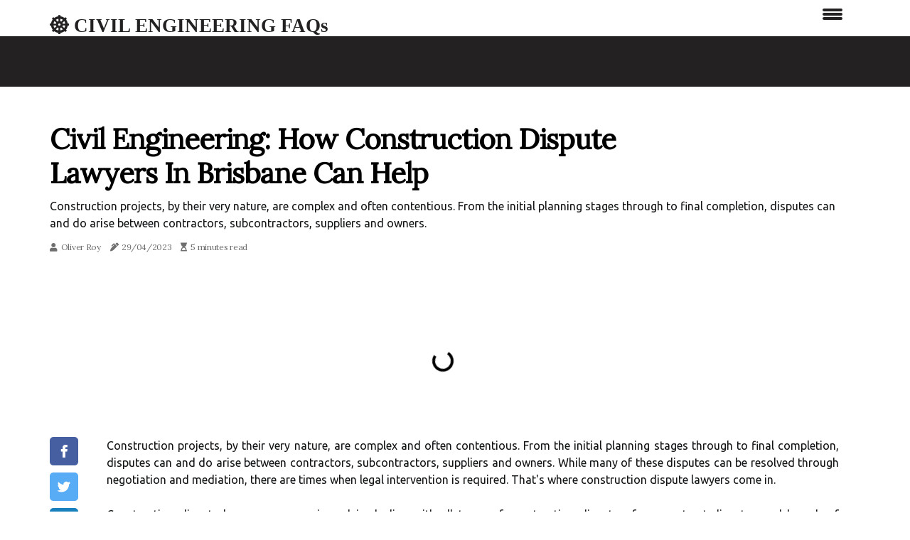

--- FILE ---
content_type: text/html;charset=utf-8
request_url: https://www.threadedfastenerengineering.com/civil-engineering-how-construction-dispute-lawyers-can-help
body_size: 20482
content:
<!DOCTYPE html><html lang="en-CA"><head><meta charset="UTF-8" /><meta http-equiv="X-UA-Compatible" content="IE=edge" /><meta name="viewport" content="width=device-width, initial-scale=1" /><meta name="generator" content="WordPress 5.8.2" /><meta name="robots" content="index,follow,max-snippet:-1, max-image-preview:large, max-video-preview:-1"><title>Civil Engineering: How Construction Dispute Lawyers In Brisbane Can Help</title><meta name="author" content="Oliver Roy" /><meta name="description" content="Construction projects, by their very nature, are complex and often contentious. From the initial planning stages through to final completion, disputes can ..." /><meta name="keywords" content="civil engineering, ridgeline roofers, roofing company, construction dispute lawyer, dispute lawyer, construction lawyers brisbane" /><link rel="canonical" href="https://www.threadedfastenerengineering.com/civil-engineering-how-construction-dispute-lawyers-can-help" /><meta property="og:locale" content="en_CA" /><meta property="og:type" content="website" /><meta property="og:title" content="Civil Engineering: How Construction Dispute Lawyers In Brisbane Can Help" /><meta property="og:description" content="Construction projects, by their very nature, are complex and often contentious. From the initial planning stages through to final completion, disputes can and do arise between contractors, subcontractors, suppliers and owners." /><meta property="og:url" content="https://www.threadedfastenerengineering.com/civil-engineering-how-construction-dispute-lawyers-can-help" /><meta property="og:site_name" content="threadedfastenerengineering.com"/><meta property="og:image" content="https://www.threadedfastenerengineering.com/img/cc8cf86dbb26dd23b5c96eb07ac1261d.jpg?29"/><meta name="twitter:card" content="summary_large_image" /><meta name="twitter:description" content="Construction projects, by their very nature, are complex and often contentious. From the initial planning stages through to final completion, disputes can and do arise between contractors, subcontractors, suppliers and owners." /><meta name="twitter:title" content="Civil Engineering: How Construction Dispute Lawyers In Brisbane Can Help" /><script type='application/ld+json' class='yoast-schema-graph yoast-schema-graph--main'>{"@context": "https://schema.org","@graph": [{"@type": "WebSite","@id": "https://www.threadedfastenerengineering.com#website","url": "https://www.threadedfastenerengineering.com","name": "threadedfastenerengineering.com","inLanguage": "en","description": "Construction projects, by their very nature, are complex and often contentious. From the initial planning stages through to final completion, disputes can and do arise between contractors, subcontractors, suppliers and owners."},{"@type": "ImageObject","@id": "https://www.threadedfastenerengineering.com/civil-engineering-how-construction-dispute-lawyers-can-help#primaryimage","inLanguage": "en","url": "https://www.threadedfastenerengineering.com/img/cc8cf86dbb26dd23b5c96eb07ac1261d.jpg?29","width": 1920,"height": 800,"caption": "Civil Engineering: How Construction Dispute Lawyers In Brisbane Can Help"},{"@type": "WebPage","@id": "https://www.threadedfastenerengineering.com/civil-engineering-how-construction-dispute-lawyers-can-help#webpage","url": "https://www.threadedfastenerengineering.com/civil-engineering-how-construction-dispute-lawyers-can-help","name": "Civil Engineering: How Construction Dispute Lawyers In Brisbane Can Help","isPartOf": {"@id": "https://www.threadedfastenerengineering.com#website"},"inLanguage": "en","primaryImageOfPage": {"@id": "https://www.threadedfastenerengineering.com/civil-engineering-how-construction-dispute-lawyers-can-help#primaryimage"},"datePublished": "2025-11-29T01-22-10.000Z","dateModified": "2025-11-29T01-22-10.000Z","description": "Construction projects, by their very nature, are complex and often contentious. From the initial planning stages through to final completion, disputes can and do arise between contractors, subcontractors, suppliers and owners.","potentialAction": [{"@type": "ReadAction","target": ["https://www.threadedfastenerengineering.com/civil-engineering-how-construction-dispute-lawyers-can-help"]}]}]}</script><link rel="icon" href="https://www.threadedfastenerengineering.com/img/favicon.png" type="image/x-icon" /><link rel="apple-touch-icon-precomposed" sizes="57x57" href="https://www.threadedfastenerengineering.com/img/apple-touch-icon-57x57.png" /><link rel="apple-touch-icon-precomposed" sizes="114x114" href="https://www.threadedfastenerengineering.com/img/apple-touch-icon-114x114.png" /><link rel="apple-touch-icon-precomposed" sizes="72x72" href="https://www.threadedfastenerengineering.com/img/apple-touch-icon-72x72.png" /><link rel="apple-touch-icon-precomposed" sizes="144x144" href="https://www.threadedfastenerengineering.com/img/apple-touch-icon-144x144.png" /><link rel="apple-touch-icon-precomposed" sizes="60x60" href="https://www.threadedfastenerengineering.com/img/apple-touch-icon-60x60.png" /><link rel="apple-touch-icon-precomposed" sizes="120x120" href="https://www.threadedfastenerengineering.com/img/apple-touch-icon-120x120.png" /><link rel="apple-touch-icon-precomposed" sizes="76x76" href="https://www.threadedfastenerengineering.com/img/apple-touch-icon-76x76.png" /><link rel="apple-touch-icon-precomposed" sizes="152x152" href="https://www.threadedfastenerengineering.com/img/apple-touch-icon-152x152.png" /><link rel="icon" type="image/png" href="https://www.threadedfastenerengineering.com/img/favicon-196x196.png" sizes="196x196" /><link rel="icon" type="image/png" href="https://www.threadedfastenerengineering.com/img/favicon-96x96.png" sizes="96x96" /><link rel="icon" type="image/png" href="https://www.threadedfastenerengineering.com/img/favicon-32x32.png" sizes="32x32" /><link rel="icon" type="image/png" href="https://www.threadedfastenerengineering.com/img/favicon-16x16.png" sizes="16x16" /><link rel="icon" type="image/png" href="https://www.threadedfastenerengineering.com/img/favicon-128.png" sizes="128x128" /><meta name="application-name" content="&nbsp;"/><meta name="msapplication-TileColor" content="#FFFFFF" /><meta name="msapplication-TileImage" content="mstile-144x144.png" /><meta name="msapplication-square70x70logo" content="mstile-70x70.png" /><meta name="msapplication-square150x150logo" content="mstile-150x150.png" /><meta name="msapplication-wide310x150logo" content="mstile-310x150.png" /><meta name="msapplication-square310x310logo" content="mstile-310x310.png" /><script type="86638135940f7e7955e35385-text/javascript"> WebFontConfig = { google: { families: ['Lora', 'Ubuntu'] } }; (function(d) { var wf = d.createElement('script'), s = d.scripts[0]; wf.src = 'https://ajax.googleapis.com/ajax/libs/webfont/1.6.26/webfont.js'; wf.async = true; s.parentNode.insertBefore(wf, s); })(document);</script><style type="text/css">:root{ --main-color:#000000; --font-heading:Lora; --font-body:Ubuntu;}.enable_footer_columns_dark { background: #151515; color: #fff; border-top: 1px solid #303030;}</style><link rel="stylesheet" href="https://www.threadedfastenerengineering.com/css/bootstrap.min.css?ver=3.1.5" type="text/css" media="all" /><link rel="stylesheet" href="https://cdnjs.cloudflare.com/ajax/libs/font-awesome/5.15.4/css/all.min.css" /><link rel="https://api.w.org/" href="https://www.threadedfastenerengineering.com/wp-json" /><link rel="EditURI" type="application/rsd+xml" title="RSD" href="https://www.threadedfastenerengineering.com/xmlrpc.php?rsd" /><link rel="wlwmanifest" type="application/wlwmanifest+xml" href="https://www.threadedfastenerengineering.com/wp-includes/wlwmanifest.xml"/><link rel="shortlink" href="https://www.threadedfastenerengineering.com"/><style type="text/css">.rmra_header_magazine_style.two_header_top_style.rmra_cus_top_share .header_top_bar_wrapper { background: #232122;}h4 {margin-top: 34px;}.home_section3 { background-color: #23212208;}.enable_footer_columns_dark { background: #232122; color: #fff; border-top: 1px solid #232122;}.rmra_radus_e {border-radius: 2px;}.single_post_title_main { text-align: left; max-width: 88%; font-size: 31px;}ul.jl_s_pagination { display: none;}.cc-window { position: fixed; left: 0; right: 0; bottom: 0; width: 100%; background-color: rgba(0,0,0,0.75); z-index: 999; opacity: 1; transition: all 0.3s ease;}.cc-window .box-cookies { padding: 15px; text-align: center; color: #DBE0DF; font-size: 13px; font-weight: 400; line-height: 30px;}.cc-window .box-cookies { padding: 15px; text-align: center; color: #DBE0DF; font-size: 13px; font-weight: 400; line-height: 30px;}.cc-window .cc-close .cc-reject .cc-custom{ display: inline-block; margin-left: 10px; line-height: normal; padding: 10px 20px; background-color: #232122; color: #fff; font-weight: bold; border-radius: 21px; cursor: pointer; transition: all 0.3s ease-in-out;}.footer_logo_about{font-weight: bold;font-size: 31px;}.post_content.rmra_content { text-align: justify;}.jm-post-like{cursor:pointer;}a.jm-post-like.loved { background: red; border-radius: 5px;}.single_post_share_icon_post li a i { display: inline-block; padding: 0; color: #fff; text-align: center; text-transform: capitalize; font-size: 18px; font-weight: 500; height: 40px; line-height: 40px; width: 40px; border-radius: 5px;}.single-post-meta-wrapper.rmra_sfoot i { float: left; display: inline-block; padding: 0; color: #000; text-align: center; margin-right: 0; text-transform: capitalize; font-size: 18px; font-weight: 500; height: 40px; line-height: 40px; width: 40px; border-radius: 5px; border: 1px solid #ebebeb;}.auth .author-info.rmra_auth_head { background: transparent; padding: 0px 11%; text-align: center; margin-bottom: 0px;}.main_title_col .auth { margin-top: 0px; margin-bottom: 30px; padding: 0px; border: 0px !important;}.auth .author-info.rmra_auth_head { background: transparent; padding: 0px 11%; text-align: center; margin-bottom: 0px;}.author-info.rmra_auth_head .author-avatar { display: block; float: left; margin-left: 50px;}.author-info.rmra_auth_head .avatar { width: 198px !important; border: 7px solid #fff; border-radius: 50%; overflow: hidden; box-shadow: 0 0 0 4px #232122; margin-top: -27px;}.author-info.rmra_auth_head .author-description { float: right; display: block; margin: 0px; width: 55%;}.auth .author_commentcount, .auth .author_postcount { font-size: 12px; color: #fff; line-height: 1.2; background: #232122; margin-right: 5px; padding: 2px 10px; border-radius: 5px;}.grid-sidebar .box { margin-bottom: 0!important; width: 50%; padding: 0; padding-right: 20px; padding-left: 20px; float: left; position: relative;}ol {display: inline-block;list-style-type: none;margin: 0;padding: 0;overflow: hidden;font-size: 12px;padding-left: 0;border-left: 1px solid #232122;}ol li {display: inline;margin-right: 8px;}ol li::before {content: ">";margin-right: 8px;}ol li:first-child::before {content: "";}.jlm_w .jlma { top: 4px;}.jlm_w .jlmb { top: 10px;}.jlm_w .jlmc { top: 16px;}.jlm_w span { display: block; position: absolute; width: 124%; height: 4px; border-radius: 29px; background: #232122; left: 1px;}.bottom_footer_menu_text .rmra_ft_w { border-top: 1px solid #ffff;}.menu-footer { margin-bottom: 0; padding: 0px; float: right; margin: -5px 35px 0px 0px;}.footer-bottom { color: #fff;}#menu-footer-menu li a { text-decoration: none; color: #fff;}.jellywp_about_us_widget_wrapper .footer_logo_about {margin-bottom: 30px;float: none;display: inline-block;width:100%;}.rmra_cat_img_w:last-child, .footer-columns .rmra_cat_img_w:nth-last-child(2) {margin-bottom: 8px;}.jli-moon{font-family: Font Awesome 5 Pro!important;}.jli-moon:before { content: "\f022";}.jli-sun{font-family: Font Awesome 5 Free!important;}.jli-sun:before { content: "\f022";}.rmra_day_night .jl-night-toggle-icon { width: 45px; background: rgba(0,0,0,.1); border-radius: 48;}.rmra__cat_img_w .rmra__cat_img_c { height: 64px; position: relative; border-radius: 17px; margin-top: :13px;}.footer-columns .rmra__cat_img_w .rmra__cat_img_c { border: 3px solid #525252; background: #3a3939;}header.header-wraper.rmra_header_magazine_style.two_header_top_style.header_layout_style3_custom.rmra_cus_top_share.border_down { background: #232122; height: 122px;}.rmra__s_pagination { display: none;}.rmra_cites { margin-top: 40px;}.row { display: -ms-flexbox; display: flex; -ms-flex-wrap: wrap; flex-wrap: wrap; margin-right: -15px; margin-left: -15px; width: 100%;}.rmra__lead_large { display: block;position: relative;}.rmra__lead_mobile { display: none;position: relative;}@media only screen and (max-width: 400px) { .author-info.rmra_auth_head .author-description { float: right; display: block; margin: 0px; width: 100%;}.author-info.rmra_auth_head .author-avatar { display: block; float: none; margin-left: 0px;}.grid-sidebar .box { margin-bottom: 0!important; width: 100%; padding: 0; padding-right: 20px; padding-left: 20px; float: left; position: relative;}.rmra__lead_large { display: none;position: relative;}.rmra__lead_mobile { display: block;position: relative;}}</style><style></style></head><body class="mobile_nav_class "><div class="options_layout_wrapper rmra_clear_at rmra_radius rmra_none_box_styles rmra_border_radiuss rmra_en_day_night"><div class="options_layout_container full_layout_enable_front"><header class="header-wraper rmra_header_magazine_style two_header_top_style header_layout_style3_custom rmra_cus_top_share border_down"><div class="rmra_blank_nav"></div><div id="menu_wrapper" class="menu_wrapper rmra_menu_sticky rmra_stick"><div class="container"><div class="row"><div class="main_menu col-md-12" style="height: 50px;"><div class="logo_small_wrapper_table"><div class="logo_small_wrapper"><a class="logo_link" href="https://www.threadedfastenerengineering.com" style="margin-top: -10px;"><div class="rmra_logo_n"><div class="fas fa-dharmachakra" style="font-size: 27px;color: #232122;"> CIVIL ENGINEERING FAQs</div></div><div class="rmra_logo_w"><div class="fas fa-dharmachakra" style="font-size: 32px;color: #232122;"> CIVIL ENGINEERING FAQs</div></div></a></div></div><div class="search_header_menu rmra_nav_mobile"><div class="menu_mobile_icons"><div class="jlm_w"><span class="jlma"></span><span class="jlmb"></span><span class="jlmc"></span></div></div></div></div></div></div></div></div></header><div class="mobile_menu_overlay"></div><section id="content_main" class="clearfix rmra_spost"><div class="container"><div class="row main_content"><div class="col-md-12 loop-large-post" id="content"><div class="widget_container content_page"><div class="post type-post status-publish format-gallery has-post-thumbnail hentry category-business tag-inspiration tag-morning tag-tip tag-tutorial post_format-post-format-gallery"><div class="single_section_content box blog_large_post_style"><div class="rmra_single_style2"><div class="single_post_entry_content single_bellow_left_align rmra_top_single_title rmra_top_title_feature"><h1 class="single_post_title_main">Civil Engineering: How Construction Dispute Lawyers In Brisbane Can Help</h1><p class="post_subtitle_text">Construction projects, by their very nature, are complex and often contentious. From the initial planning stages through to final completion, disputes can and do arise between contractors, subcontractors, suppliers and owners.</p> <span class="rmra_post_meta"><span class="rmra_author_img_w"><i class="fas fa-user"></i><a href="https://www.threadedfastenerengineering.com/oliver-roy" title="Posts by Oliver Roy" rel="author">Oliver Roy</a></span><span class="post-date"><i class="fas fa-pen-alt"></i>29/04/2023</span><span class="post-read-time"><i class="fa fa-hourglass-start"></i>5 minutes read</span></span></div><div class="rmra_slide_wrap_s rmra_clear_at"><div class="rmra_ar_top rmra_clear_at"><div class="jl-w-slider rmra_full_feature_w"><div class="jl-eb-slider jelly_loading_pro" data-arrows="true" data-play="true" data-effect="false" data-speed="500" data-autospeed="7000" data-loop="true" data-dots="true" data-swipe="true" data-items="1" data-xs-items="1" data-sm-items="1" data-md-items="1" data-lg-items="1" data-xl-items="1"><div class="slide"><div class="slide-inner rmra_radus_e"><img src="https://www.threadedfastenerengineering.com/img/cc8cf86dbb26dd23b5c96eb07ac1261d.jpg?29" alt="Civil Engineering: How Construction Dispute Lawyers In Brisbane Can Help"><div class="background_over_image"></div></div></div></div></div></div></div></div><div class="post_content_w"><div class="post_sw"><div class="post_s"><div class="rmra_single_share_wrapper rmra_clear_at"><ul class="single_post_share_icon_post"><li class="single_post_share_facebook"><a rel="nofollow noopener" href="https://www.facebook.com/sharer.php?u=https://www.threadedfastenerengineering.com/civil-engineering-how-construction-dispute-lawyers-can-help" target="_blank"><i class="jli-facebook"></i></a></li><li class="single_post_share_twitter"><a rel="nofollow noopener" href="https://twitter.com/share?url=https://www.threadedfastenerengineering.com/civil-engineering-how-construction-dispute-lawyers-can-help&amp;text=https://www.threadedfastenerengineering.com/post&amp;hashtags=threadedfastenerengineering.com" target="_blank"><i class="jli-twitter"></i></a></li><li class="single_post_share_linkedin"><a rel="nofollow noopener" href="http://www.linkedin.com/shareArticle?mini=true&amp;url=https://www.threadedfastenerengineering.com/civil-engineering-how-construction-dispute-lawyers-can-help" target="_blank"><i class="jli-linkedin"></i></a></li></ul></div><span class="single-post-meta-wrapper rmra_sfoot"><a class="jm-post-like" data-post_id="civil-engineering-how-construction-dispute-lawyers-can-help" title="Like"><i class="jli-love"></i><span id="love">2</span></a><span class="view_options"><i class="jli-view-o"></i><span>4.7k</span></span></span></div></div><div class="post_content rmra_content"><p>Construction projects, by their very nature, are complex and often contentious. From the initial planning stages through to final completion, disputes can and do arise between contractors, subcontractors, suppliers and owners. While many of these disputes can be resolved through negotiation and mediation, there are times when legal intervention is required. That's where construction dispute lawyers come in.</p><p>Construction dispute lawyers are experienced in dealing with all types of construction disputes, from contract disputes and breach of warranty claims to delay claims and payment issues. They can provide advice on the best course of action to take, whether it's negotiation, mediation or litigation. In many cases, they can also help to resolve the dispute without the need for costly and time-consuming litigation.</p><h2>What Is Civil Engineering And What Do Construction Dispute Lawyers Do</h2><p>Civil engineering is the branch of engineering that deals with the design, construction, and maintenance of public and private works such as roads, bridges, canals, dams, and buildings. A construction dispute lawyer is a lawyer who specializes in resolving disputes that may arise during the course of a construction project.</p><h2>How Disputes Can Arise During The Construction Process</h2><p>A construction project can be a complex undertaking, with a variety of stakeholders working together to see the project through to completion. Inevitably, disputes can arise during the construction process, which can delay the project, increase costs, and sour relationships among the various stakeholders.</p><p>The root causes of construction disputes vary, but often they can be traced back to disagreements over design, costs, scheduling, or quality. Disputes can also arise when one party feels that another is not living up to its contractual obligations.</p><h2>The Ways In Which A Construction Dispute Lawyer Can Help</h2><p>There are a number of ways that a construction dispute lawyer can help you if you are involved in a construction dispute. Here are some of the ways a construction dispute lawyer can help you:</p><ol><li>If you are involved in a construction dispute, the first thing your lawyer will do is review your contract. The contract should spell out the obligations of each party involved in the project. By reviewing the contract, your lawyer will be able to get a better understanding of your rights and obligations, as well as the other party's rights and obligations.</li><li>Once your lawyer has reviewed the contract, they will work with you to identify the root cause of the dispute. This is important because it will help your lawyer determine what needs to be done in order to resolve the dispute.</li><li>Once the root cause of the dispute has been identified, your lawyer will work with you to negotiate a settlement. This may involve working with the other party's lawyer to reach an agreement that is acceptable to both parties.</li><li>If negotiations are unsuccessful, your lawyer may advise you to take the dispute to court. This is usually a last resort, but it may be necessary in order to resolve the dispute.</li></ol><p>No matter what stage you are in the construction process if a dispute arises, it is important to seek legal advice as soon as possible. You can start by looking up "<a href="https://triberr.com/constructionlawyerbrisbane" target="_blank" rel="noopener noreferrer">construction dispute lawyers near me</a>" to find a construction dispute lawyer in your area who will&nbsp;advise you of your rights and obligations and help you to resolve the dispute in a timely and efficient manner.</p><h2>When It Is Necessary To Seek Legal Assistance</h2><p>If a construction dispute arises, it may be necessary to seek legal assistance. A construction dispute lawyer can help resolve the dispute through negotiation or litigation. Construction disputes can involve a wide range of issues, such as contract disputes, defective workmanship, and payment disputes.</p><p>If you are involved in a construction dispute, it is important to consult with a construction dispute lawyer who can advise you on your best course of action. A construction dispute lawyer can help you understand your rights and obligations under the contract, as well as help you navigate the legal process.</p><h2>How To Find The Best Construction Dispute Lawyer For You</h2><p>When looking for a construction dispute lawyer, it is important to find one that is experienced in the field and has a proven track record. The best way to do this is to ask around for recommendations from friends, family, or colleagues who may have had a similar experience.</p><p>Once you have a few names, do some research on each of them to see which one will be the best fit for you. This includes reading reviews and checking their website to see what kind of cases they typically take on.</p><p>Finally, set up a consultation with the lawyer so you can ask any questions you have and get a better understanding of their services.</p><h2>Tips For Choosing A Good Construction Dispute Lawyer</h2><p>When choosing a construction dispute lawyer, it is important to consider the following factors:</p><ol><li>Experience – It is important to choose a lawyer with experience in construction law disputes. They will have the knowledge and skills necessary to help you win your case.</li><li>Reputation – Make sure to research the lawyer’s reputation before making a decision. A good reputation means that the lawyer has a history of successful cases and satisfied clients.</li><li>Client Reviews – Look for client reviews online to get an idea of what other clients have said about the lawyer’s services. This can be a valuable source of information when making your decision.</li><li>Fees – Be sure to ask the lawyer about their fees and what to expect. It is important to find someone who fits within your budget, but also offers quality services.</li><li>Availability – When choosing a lawyer, it is important to make sure they are available when you need them. This means they should be accessible by phone or email and have flexible meeting times.</li><li>Location – Choose a lawyer who is located near you so that it is easy to meet in person if necessary. This can save you time and money in travel expenses.</li><li>Personal Connection – Finally, choose a lawyer who you feel comfortable with and can trust. This can make all the difference in the outcome of your case.</li></ol><p>By following these tips, you can be sure to find the best construction dispute lawyer for your needs.</p><h2>Contact A Construction Lawyer In Brisbane</h2><p>If you have a construction project that is being disrupted by legal disputes, you may need to hire a construction lawyer. Construction Lawyers Brisbane is a specialist law firm that can provide you with the legal advice and representation you need to resolve your construction disputes. They have a team of experienced construction lawyers who are familiar with construction law and can provide you with the best legal advice to resolve your disputes. Construction Lawyers Brisbane can help you with a variety of construction disputes, including:</p><p>* Contractual disputes between contractors and owners</p><p>* Disputes between architects and engineers</p><p>* Construction defects</p><p>* Delay claims</p><p>* Payment disputes</p><p>* Lien claims</p><p>* Bond claims</p><p>Contact Construction Lawyers Brisbane today to discuss your construction dispute and get the legal advice you need to resolve it.</p></div></div><div class="clearfix"></div><div class="single_tag_share"><div class="tag-cat"><ul class="single_post_tag_layout"><li><a href="https://www.threadedfastenerengineering.com/civil-engineering-how-construction-dispute-lawyers-can-help" rel="tag">civil engineering</a></li><li><a href="https://www.threadedfastenerengineering.com/civil-engineering-how-construction-dispute-lawyers-can-help" rel="tag">ridgeline roofers</a></li><li><a href="https://www.threadedfastenerengineering.com/civil-engineering-how-construction-dispute-lawyers-can-help" rel="tag">roofing company</a></li><li><a href="https://www.threadedfastenerengineering.com/civil-engineering-how-construction-dispute-lawyers-can-help" rel="tag">construction dispute lawyer</a></li><li><a href="https://www.threadedfastenerengineering.com/civil-engineering-how-construction-dispute-lawyers-can-help" rel="tag">dispute lawyer</a></li><li><a href="https://www.threadedfastenerengineering.com/civil-engineering-how-construction-dispute-lawyers-can-help" rel="tag">construction lawyers brisbane</a></li></ul></div></div><div class="postnav_w"><div class="postnav_left"><div class="single_post_arrow_content"><a href="https://www.threadedfastenerengineering.com/the-importance-of-insulation-panels-in-civil-engineering" id="prepost"> <span class="rmra_cpost_nav"> <span class="rmra_post_nav_link"><i class="jli-left-arrow"></i>Previous post</span><span class="rmra_cpost_title">The Importance Of Insulation Panels In Civil Engineering</span></span></a></div></div></div><div class="related-posts"><h4>Related Articles</h4><div class="single_related_post" id="relatedposts"><div class="rmra_m_right rmra_m_list rmra_m_img"><div class="rmra_m_right_w"><div class="rmra_m_right_img rmra_radus_e"><a href="https://www.threadedfastenerengineering.com/the-backbone-of-infrastructure"><script src="/cdn-cgi/scripts/7d0fa10a/cloudflare-static/rocket-loader.min.js" data-cf-settings="86638135940f7e7955e35385-|49"></script><img width="500" height="350" src="https://www.threadedfastenerengineering.com/img/tac2531c3b6fda504a05fc749f0af6420.jpg?29" class="attachment-sprasa_slider_grid_small size-sprasa_slider_grid_small wp-post-image" alt="The Backbone Of Infrastructure: Nashville, TN's Best Plumbing Services For Civil Engineering Triumphs" loading="lazy" onerror="imgError(this)"></a></div><div class="rmra_m_right_content"><h2 class="entry-title"> <a href="https://www.threadedfastenerengineering.com/the-backbone-of-infrastructure" tabindex="-1">The Backbone Of Infrastructure: Nashville, TN's Best Plumbing Services For Civil Engineering Triumphs</a></h2><span class="rmra_post_meta"><span class="rmra_author_img_w"><i class="fas fa-user"></i><a href="https://www.threadedfastenerengineering.com/oliver-roy" title="Posts by Oliver Roy" rel="author">Oliver Roy</a></span><span class="post-read-time"><i class="fa fa-hourglass-start"></i>6 minutes read</span></span><p>In the realm of civil engineering, the seamless functioning of infrastructure heavily relies on the quality and efficiency of its plumbing systems. As Nashville, TN, continues to witness remarkable growth and development, the importance of reliable plumbing services in supporting civil engineering projects cannot be overstated.The Vital Role Of Plumbing In Civil EngineeringThe field of civil engineering encompasses the design, construction, and maintenance of various structures and systems that form the backbone of our modern society.</p></div></div></div><div class="rmra_m_right rmra_m_list rmra_m_img"><div class="rmra_m_right_w"><div class="rmra_m_right_img rmra_radus_e"><a href="https://www.threadedfastenerengineering.com/pillars-of-success-new-york"><script src="/cdn-cgi/scripts/7d0fa10a/cloudflare-static/rocket-loader.min.js" data-cf-settings="86638135940f7e7955e35385-|49"></script><img width="500" height="350" src="https://www.threadedfastenerengineering.com/img/tac4ff55d8cad3c676eab87c97f36f0ce.jpg?29" class="attachment-sprasa_slider_grid_small size-sprasa_slider_grid_small wp-post-image" alt="Pillars Of Success: Inspection Services For Your New York Civil Engineering Project" loading="lazy" onerror="imgError(this)"></a></div><div class="rmra_m_right_content"><h2 class="entry-title"> <a href="https://www.threadedfastenerengineering.com/pillars-of-success-new-york" tabindex="-1">Pillars Of Success: Inspection Services For Your New York Civil Engineering Project</a></h2><span class="rmra_post_meta"><span class="rmra_author_img_w"><i class="fas fa-user"></i><a href="https://www.threadedfastenerengineering.com/oliver-roy" title="Posts by Oliver Roy" rel="author">Oliver Roy</a></span><span class="post-read-time"><i class="fa fa-hourglass-start"></i>7 minutes read</span></span><p>In the bustling metropolis of New York, where the urban landscape is a testament to innovation and ambition, civil engineering projects are the lifeblood of progress. From skyscrapers that touch the clouds to intricate infrastructure that keeps the city moving, the demands on civil engineering are relentless.</p></div></div></div><div class="rmra_m_right rmra_m_list rmra_m_img"><div class="rmra_m_right_w"><div class="rmra_m_right_img rmra_radus_e"><a href="https://www.threadedfastenerengineering.com/maximizing-cost-savings-with-right-chain-link-fence-civil-engineering"><script src="/cdn-cgi/scripts/7d0fa10a/cloudflare-static/rocket-loader.min.js" data-cf-settings="86638135940f7e7955e35385-|49"></script><img width="500" height="350" src="https://www.threadedfastenerengineering.com/img/tae15dfe40ef87b767ed26c364fe6e96f.jpg?29" class="attachment-sprasa_slider_grid_small size-sprasa_slider_grid_small wp-post-image" alt="Maximizing Cost Savings With The Right Chain Link Fence For Your Civil Engineering Project In OKC" loading="lazy" onerror="imgError(this)"></a></div><div class="rmra_m_right_content"><h2 class="entry-title"> <a href="https://www.threadedfastenerengineering.com/maximizing-cost-savings-with-right-chain-link-fence-civil-engineering" tabindex="-1">Maximizing Cost Savings With The Right Chain Link Fence For Your Civil Engineering Project In OKC</a></h2><span class="rmra_post_meta"><span class="rmra_author_img_w"><i class="fas fa-user"></i><a href="https://www.threadedfastenerengineering.com/oliver-roy" title="Posts by Oliver Roy" rel="author">Oliver Roy</a></span><span class="post-read-time"><i class="fa fa-hourglass-start"></i>6 minutes read</span></span><p>When it comes to civil engineering projects, choosing the right fence is an important consideration that can impact cost savings in the long run. Chain link fences are a popular option due to their durability and affordability.</p></div></div></div><div class="rmra_m_right rmra_m_list rmra_m_img"><div class="rmra_m_right_w"><div class="rmra_m_right_img rmra_radus_e"><a href="https://www.threadedfastenerengineering.com/emergency-water-cleanup-in-tampa"><script src="/cdn-cgi/scripts/7d0fa10a/cloudflare-static/rocket-loader.min.js" data-cf-settings="86638135940f7e7955e35385-|49"></script><img width="500" height="350" src="https://www.threadedfastenerengineering.com/img/t2d74e1cfefde8b0f6e21b7e77761add4.jpg?29" class="attachment-sprasa_slider_grid_small size-sprasa_slider_grid_small wp-post-image" alt="A Civil Engineering Perspective On Tackling Emergency Water Cleanup In Tampa" loading="lazy" onerror="imgError(this)"></a></div><div class="rmra_m_right_content"><h2 class="entry-title"> <a href="https://www.threadedfastenerengineering.com/emergency-water-cleanup-in-tampa" tabindex="-1">A Civil Engineering Perspective On Tackling Emergency Water Cleanup In Tampa</a></h2><span class="rmra_post_meta"><span class="rmra_author_img_w"><i class="fas fa-user"></i><a href="https://www.threadedfastenerengineering.com/oliver-roy" title="Posts by Oliver Roy" rel="author">Oliver Roy</a></span><span class="post-read-time"><i class="fa fa-hourglass-start"></i>6 minutes read</span></span><p>Tampa, a vibrant city on the western coast of Florida, is no stranger to natural disasters and emergencies, particularly when it comes to water-related challenges. From torrential rains and hurricanes to flooding caused by rising sea levels, the need for effective emergency water cleanup has become paramount.</p></div></div></div></div></div></div></div><div class="brack_space"></div></div></div></div></div></section><div id="content_nav" class="rmra_mobile_nav_wrapper"><div id="nav" class="rmra_mobile_nav_inner"><div class="menu_mobile_icons mobile_close_icons closed_menu"> <span class="rmra_close_wapper"><span class="rmra_close_1"></span><span class="rmra_close_2"></span></span></div><ul id="mobile_menu_slide" class="menu_moble_slide"><li class="menu-item current-menu-item current_page_item"> <a href="https://www.threadedfastenerengineering.com">Home<span class="border-menu"></span></a></li><li class="menu-item menu-item-has-children"> <a href="#">Top Rated<span class="border-menu"></span><span class="arrow_down"><i class="jli-down-chevron" aria-hidden="true"></i></span></a><ul class="sub-menu"><li class="menu-item current-menu-item current_page_item"> <a class="bd_left" href="https://www.threadedfastenerengineering.com/the-importance-of-hiring-a-professional">The Importance Of Hiring A Professional Roofing Company For Your Civil Engineering Project In Durham<span class="border-menu"></span></a></li><li class="menu-item current-menu-item current_page_item"> <a class="bd_left" href="https://www.threadedfastenerengineering.com/how-does-landscape-lighting-services-northern-virginia">How Does Landscape Lighting Services Contribute To The Overall Aesthetics Of Civil Engineering Projects In Northern Virginia<span class="border-menu"></span></a></li><li class="menu-item current-menu-item current_page_item"> <a class="bd_left" href="https://www.threadedfastenerengineering.com/perfect-custom-draperies-provider">Elevating Civil Engineering Projects In Colorado Springs: Tips For Selecting The Perfect Custom Draperies Provider<span class="border-menu"></span></a></li><li class="menu-item current-menu-item current_page_item"> <a class="bd_left" href="https://www.threadedfastenerengineering.com/metal-roofing-a-popular-choice-for-civil-engineering-projects">Why Is Metal Roofing Such A Popular Choice For Civil Engineering Projects Knoxville, TN<span class="border-menu"></span></a></li><li class="menu-item current-menu-item current_page_item"> <a class="bd_left" href="https://www.threadedfastenerengineering.com/do-civil-engineers-work-on-houses">Can Civil Engineers Work on Houses?<span class="border-menu"></span></a></li><li class="menu-item current-menu-item current_page_item"> <a class="bd_left" href="https://www.threadedfastenerengineering.com/kansas-city-a-civil-engineering-perspective">5 Steps To Effective Basement Flood Cleanup In Kansas City: A Civil Engineering Perspective<span class="border-menu"></span></a></li><li class="menu-item current-menu-item current_page_item"> <a class="bd_left" href="https://www.threadedfastenerengineering.com/civil-engineering-projects-in-philadelphia">Unlocking Success: How Locksmith Services Aid Civil Engineering Projects In Philadelphia<span class="border-menu"></span></a></li><li class="menu-item current-menu-item current_page_item"> <a class="bd_left" href="https://www.threadedfastenerengineering.com/who-is-a-civil-engineering-technician">What Does a Civil Engineering Technician Do?<span class="border-menu"></span></a></li><li class="menu-item current-menu-item current_page_item"> <a class="bd_left" href="https://www.threadedfastenerengineering.com/how-many-branches-does-civil-engineering-have">What are the Different Branches of Civil Engineering?<span class="border-menu"></span></a></li><li class="menu-item current-menu-item current_page_item"> <a class="bd_left" href="https://www.threadedfastenerengineering.com/civil-engineering-various-roof-types-used-in-buildings">Civil Engineering: Various Roof Types Used In Buildings In Santa Rosa, CA<span class="border-menu"></span></a></li><li class="menu-item current-menu-item current_page_item"> <a class="bd_left" href="https://www.threadedfastenerengineering.com/how-to-find-a-civil-engineer">Finding the Right Civil Engineer for Your Project<span class="border-menu"></span></a></li><li class="menu-item current-menu-item current_page_item"> <a class="bd_left" href="https://www.threadedfastenerengineering.com/hvac-repair-contractor-for-civil-engineering-projects">A Guide To Choose The Best HVAC Repair Contractor In Bossier City For Civil Engineering Projects<span class="border-menu"></span></a></li><li class="menu-item current-menu-item current_page_item"> <a class="bd_left" href="https://www.threadedfastenerengineering.com/contractors-elevate-civil-engineering-projects">Transforming Northern, VA: How Concrete Coatings Contractors Elevate Civil Engineering Projects<span class="border-menu"></span></a></li><li class="menu-item current-menu-item current_page_item"> <a class="bd_left" href="https://www.threadedfastenerengineering.com/is-civil-engineer-in-high-demand">Is Civil Engineering in High Demand?<span class="border-menu"></span></a></li><li class="menu-item current-menu-item current_page_item"> <a class="bd_left" href="https://www.threadedfastenerengineering.com/what-is-civil-engineering-highest-salary">What is the Highest Salary for Civil Engineers?<span class="border-menu"></span></a></li><li class="menu-item current-menu-item current_page_item"> <a class="bd_left" href="https://www.threadedfastenerengineering.com/which-civil-engineering-has-highest-salary">Which Civil Engineering Job Pays the Highest Salary?<span class="border-menu"></span></a></li><li class="menu-item current-menu-item current_page_item"> <a class="bd_left" href="https://www.threadedfastenerengineering.com/the-importance-of-civil-engineering-in-roof-maintenance">The Importance Of Civil Engineering In Roof Maintenance In Columbia, MD<span class="border-menu"></span></a></li><li class="menu-item current-menu-item current_page_item"> <a class="bd_left" href="https://www.threadedfastenerengineering.com/the-importance-of-plumbing">The Importance Of Plumbing In Civil Engineering Projects: Insights From A Hopkins, MN Plumbing Company<span class="border-menu"></span></a></li><li class="menu-item current-menu-item current_page_item"> <a class="bd_left" href="https://www.threadedfastenerengineering.com/heating-and-ac-repair-in-civil-engineering-projects">Innovative Solutions For Heating And AC Repair In Civil Engineering Projects In Fairhope, AL<span class="border-menu"></span></a></li><li class="menu-item current-menu-item current_page_item"> <a class="bd_left" href="https://www.threadedfastenerengineering.com/are-civil-engineering-and-architecture-the-same">Are Civil Engineering and Architecture Different?<span class="border-menu"></span></a></li><li class="menu-item current-menu-item current_page_item"> <a class="bd_left" href="https://www.threadedfastenerengineering.com/the-role-of-civil-engineers-in-long-island">The Role Of Civil Engineers In Long Island Property Damage Restoration After A Disaster<span class="border-menu"></span></a></li><li class="menu-item current-menu-item current_page_item"> <a class="bd_left" href="https://www.threadedfastenerengineering.com/water-testing-services-in-the-civil-engineering-industry">The Vital Role Of Water Testing Services In The Civil Engineering Industry: Addressing Lead Contamination In Queens, NY<span class="border-menu"></span></a></li><li class="menu-item current-menu-item current_page_item"> <a class="bd_left" href="https://www.threadedfastenerengineering.com/clear-benefits-going-solar-civil-engineering-california">The Clear Benefits Of Going Solar For Civil Engineering Projects In California<span class="border-menu"></span></a></li><li class="menu-item current-menu-item current_page_item"> <a class="bd_left" href="https://www.threadedfastenerengineering.com/electrical-contractors-in-civil-engineering-projects">Electrical Contractors In Civil Engineering Projects In Santa Rosa: What You Need To Know<span class="border-menu"></span></a></li><li class="menu-item current-menu-item current_page_item"> <a class="bd_left" href="https://www.threadedfastenerengineering.com/which-civil-engineering-specialization-is-in-demand">Which Civil Engineering Specialization is Most In Demand?<span class="border-menu"></span></a></li><li class="menu-item current-menu-item current_page_item"> <a class="bd_left" href="https://www.threadedfastenerengineering.com/plumbing-inspection-for-your-civil-engineering-project">5 Reasons Why You Need A Plumbing Inspection For Your Civil Engineering Project In Adelaide<span class="border-menu"></span></a></li><li class="menu-item current-menu-item current_page_item"> <a class="bd_left" href="https://www.threadedfastenerengineering.com/civil-engineering-developments-in-ann-arbor">How Residential Electricians Contribute To The City's Civil Engineering Developments In Ann Arbor<span class="border-menu"></span></a></li><li class="menu-item current-menu-item current_page_item"> <a class="bd_left" href="https://www.threadedfastenerengineering.com/does-civil-engineering-require-drawing-skills">Do Civil Engineers Need Drawing Skills?<span class="border-menu"></span></a></li><li class="menu-item current-menu-item current_page_item"> <a class="bd_left" href="https://www.threadedfastenerengineering.com/maximizing-cost-savings-with-right-chain-link-fence-civil-engineering">Maximizing Cost Savings With The Right Chain Link Fence For Your Civil Engineering Project In OKC<span class="border-menu"></span></a></li><li class="menu-item current-menu-item current_page_item"> <a class="bd_left" href="https://www.threadedfastenerengineering.com/where-are-most-civil-engineering-jobs-located">Where are the Best Places for Civil Engineers to Work?<span class="border-menu"></span></a></li><li class="menu-item current-menu-item current_page_item"> <a class="bd_left" href="https://www.threadedfastenerengineering.com/roofing-contractor-s-role-in-civil-engineering-projects">Roofing Contractor's Role In Civil Engineering Projects In Fells Point, Baltimore<span class="border-menu"></span></a></li><li class="menu-item current-menu-item current_page_item"> <a class="bd_left" href="https://www.threadedfastenerengineering.com/civil-engineering-project-reasons-professionals-kitchen-remodeling">Gainesville Civil Engineering Project: Reasons To Choose Professionals For Kitchen Remodeling<span class="border-menu"></span></a></li><li class="menu-item current-menu-item current_page_item"> <a class="bd_left" href="https://www.threadedfastenerengineering.com/roll-off-local-dumpster-rentals-for-your-civil-engineering-project">Choosing Roll Off Local Dumpster Rentals For Your Civil Engineering Project In Arlington, TX<span class="border-menu"></span></a></li><li class="menu-item current-menu-item current_page_item"> <a class="bd_left" href="https://www.threadedfastenerengineering.com/will-ai-take-over-civil-engineering">Will AI Take Over Civil Engineering?<span class="border-menu"></span></a></li><li class="menu-item current-menu-item current_page_item"> <a class="bd_left" href="https://www.threadedfastenerengineering.com/can-civil-engineer-become-data-scientist">Can a Civil Engineer Become a Data Scientist?<span class="border-menu"></span></a></li><li class="menu-item current-menu-item current_page_item"> <a class="bd_left" href="https://www.threadedfastenerengineering.com/who-do-civil-engineers-work-with">Who do Civil Engineers Work With?<span class="border-menu"></span></a></li><li class="menu-item current-menu-item current_page_item"> <a class="bd_left" href="https://www.threadedfastenerengineering.com/civil-engineering-in-roofing-leak-repair">Preventing Water Damage In Boynton Beach: The Vital Role Of Civil Engineering In Roofing Leak Repair<span class="border-menu"></span></a></li><li class="menu-item current-menu-item current_page_item"> <a class="bd_left" href="https://www.threadedfastenerengineering.com/sprinkler-insights-civil">Choosing The Right Sprinkler Company In Omaha: Insights From Civil Engineering Professionals<span class="border-menu"></span></a></li><li class="menu-item current-menu-item current_page_item"> <a class="bd_left" href="https://www.threadedfastenerengineering.com/can-civil-engineer-become-architect">Can a Civil Engineer Become an Architect?<span class="border-menu"></span></a></li><li class="menu-item current-menu-item current_page_item"> <a class="bd_left" href="https://www.threadedfastenerengineering.com/what-is-a-civil-engineer-salary">What is the Salary of a Civil Engineer?<span class="border-menu"></span></a></li><li class="menu-item current-menu-item current_page_item"> <a class="bd_left" href="https://www.threadedfastenerengineering.com/maximizing-cost-savings">Maximizing Cost Savings By Hiring The Right Fence Company In Fort Myers For Your Civil Engineering Project<span class="border-menu"></span></a></li><li class="menu-item current-menu-item current_page_item"> <a class="bd_left" href="https://www.threadedfastenerengineering.com/how-civil-engineering-help-the-world">The World-Changing Impact of Civil Engineering<span class="border-menu"></span></a></li><li class="menu-item current-menu-item current_page_item"> <a class="bd_left" href="https://www.threadedfastenerengineering.com/which-civil-engineering-specialization-pays-the-most">Which Civil Engineering Specialization Pays the Most?<span class="border-menu"></span></a></li><li class="menu-item current-menu-item current_page_item"> <a class="bd_left" href="https://www.threadedfastenerengineering.com/how-much-a-civil-engineer-makes-in-nyc">How Much Does a Civil Engineer Make in NYC?<span class="border-menu"></span></a></li><li class="menu-item current-menu-item current_page_item"> <a class="bd_left" href="https://www.threadedfastenerengineering.com/who-is-father-of-civil-engineering">John Smeaton: The Father of Civil Engineering<span class="border-menu"></span></a></li><li class="menu-item current-menu-item current_page_item"> <a class="bd_left" href="https://www.threadedfastenerengineering.com/effect-of-roof-and-gutter-repair-in-civil-engineering-projects">The Positive Effect Of Roof And Gutter Repair In Civil Engineering Projects In Towson<span class="border-menu"></span></a></li><li class="menu-item current-menu-item current_page_item"> <a class="bd_left" href="https://www.threadedfastenerengineering.com/ideal-fence">Structural Harmony: Choosing The Ideal Fence For Your Wellington Civil Engineering Project<span class="border-menu"></span></a></li><li class="menu-item current-menu-item current_page_item"> <a class="bd_left" href="https://www.threadedfastenerengineering.com/civil-engineering-projects-a-roofing-contractor-can-assist">Civil Engineering Projects In Houston, TX: How A Roofing Contractor Can Assist?<span class="border-menu"></span></a></li><li class="menu-item current-menu-item current_page_item"> <a class="bd_left" href="https://www.threadedfastenerengineering.com/do-civil-engineers-enjoy-their-jobs">Do Civil Engineers Enjoy Their Jobs?<span class="border-menu"></span></a></li><li class="menu-item current-menu-item current_page_item"> <a class="bd_left" href="https://www.threadedfastenerengineering.com/residential-roofers-and-civil-engineers">Maximizing Energy Efficiency In Northern VA Homes: The Collaborative Efforts Of Residential Roofers And Civil Engineers<span class="border-menu"></span></a></li><li class="menu-item current-menu-item current_page_item"> <a class="bd_left" href="https://www.threadedfastenerengineering.com/what-are-the-7-fields-of-civil-engineering">7 Fields of Civil Engineering: A Comprehensive Guide<span class="border-menu"></span></a></li><li class="menu-item current-menu-item current_page_item"> <a class="bd_left" href="https://www.threadedfastenerengineering.com/which-civil-engineering-specialization-is-in-demand-in-usa">Which Civil Engineering Specialization is in Demand in USA?<span class="border-menu"></span></a></li><li class="menu-item current-menu-item current_page_item"> <a class="bd_left" href="https://www.threadedfastenerengineering.com/vancouver-s-civil-engineering-ventures">The Growing Importance Of Power Line Installation Contractors In Vancouver's Civil Engineering Ventures<span class="border-menu"></span></a></li><li class="menu-item current-menu-item current_page_item"> <a class="bd_left" href="https://www.threadedfastenerengineering.com/can-ai-replace-civil-engineers">Can Artificial Intelligence Replace Civil Engineers?<span class="border-menu"></span></a></li><li class="menu-item current-menu-item current_page_item"> <a class="bd_left" href="https://www.threadedfastenerengineering.com/civil-engineering-projects-the-benefits-of-using-pallet-forks">Civil Engineering Projects: The Benefits Of Using Pallet Forks<span class="border-menu"></span></a></li><li class="menu-item current-menu-item current_page_item"> <a class="bd_left" href="https://www.threadedfastenerengineering.com/the-art-of-pool-construction">The Art Of Pool Construction: How A Saddle River, NJ Company Blends Civil Engineering And Design Principles<span class="border-menu"></span></a></li><li class="menu-item current-menu-item current_page_item"> <a class="bd_left" href="https://www.threadedfastenerengineering.com/commercial-hvac-maintenance-can-impact-civil-engineering-projects">How Commercial HVAC Maintenance Can Impact Civil Engineering Projects In Shreveport<span class="border-menu"></span></a></li><li class="menu-item current-menu-item current_page_item"> <a class="bd_left" href="https://www.threadedfastenerengineering.com/repair-services-need-civil-engineering-expertise">Maximizing Durability And Safety: Why Austin's Asphalt Repair Services Need Civil Engineering Expertise<span class="border-menu"></span></a></li><li class="menu-item current-menu-item current_page_item"> <a class="bd_left" href="https://www.threadedfastenerengineering.com/what-does-a-civil-engineer-do-exactly">What Does a Civil Engineer Do? A Comprehensive Guide<span class="border-menu"></span></a></li><li class="menu-item current-menu-item current_page_item"> <a class="bd_left" href="https://www.threadedfastenerengineering.com/roof-repairs-leicester">Roof Repairs In Leicester: How Civil Engineering Principles Ensure Long-Lasting Solutions<span class="border-menu"></span></a></li><li class="menu-item current-menu-item current_page_item"> <a class="bd_left" href="https://www.threadedfastenerengineering.com/what-are-the-biggest-civil-engineering-companies">The Biggest Civil Engineering Companies in the World<span class="border-menu"></span></a></li><li class="menu-item current-menu-item current_page_item"> <a class="bd_left" href="https://www.threadedfastenerengineering.com/windsor-s-civil-engineering-sector">Innovations In Window Replacement: Pioneering Approaches In Windsor's Civil Engineering Sector<span class="border-menu"></span></a></li><li class="menu-item current-menu-item current_page_item"> <a class="bd_left" href="https://www.threadedfastenerengineering.com/civil-engineering-tips-for-a-long-lasting-roof">Civil Engineering Tips For A Long-lasting Roof In Fayetteville, NC<span class="border-menu"></span></a></li><li class="menu-item current-menu-item current_page_item"> <a class="bd_left" href="https://www.threadedfastenerengineering.com/effective-roof-specialist-services-in-virginia">From Design To Construction: How Civil Engineers Contribute To Effective Roof Specialist Services In Virginia<span class="border-menu"></span></a></li><li class="menu-item current-menu-item current_page_item"> <a class="bd_left" href="https://www.threadedfastenerengineering.com/the-best-plumbing-services-in-chamblee">Why Should You Hire The Best Plumbing Services In Chamblee For Your Civil Engineering Project?<span class="border-menu"></span></a></li><li class="menu-item current-menu-item current_page_item"> <a class="bd_left" href="https://www.threadedfastenerengineering.com/what-civil-engineering-means">What is Civil Engineering and What Does it Entail?<span class="border-menu"></span></a></li><li class="menu-item current-menu-item current_page_item"> <a class="bd_left" href="https://www.threadedfastenerengineering.com/what-are-4-types-of-civil-engineers">4 Types of Civil Engineers: Exploring the Different Fields of Civil Engineering<span class="border-menu"></span></a></li><li class="menu-item current-menu-item current_page_item"> <a class="bd_left" href="https://www.threadedfastenerengineering.com/will-civil-engineering-be-automated">Will Civil Engineering be Automated? A Comprehensive Look<span class="border-menu"></span></a></li><li class="menu-item current-menu-item current_page_item"> <a class="bd_left" href="https://www.threadedfastenerengineering.com/civil-engineering-project-construction-filtration-and-dewatering">Civil Engineering Project: The Benefits Of Construction Filtration And Dewatering System In Tacoma, WA<span class="border-menu"></span></a></li><li class="menu-item current-menu-item current_page_item"> <a class="bd_left" href="https://www.threadedfastenerengineering.com/tips-for-choosing-the-best-value-solar-panel">Tips For Choosing The Best Value Solar Panel Installation Company For Your Edmonton Home Civil Engineering Needs<span class="border-menu"></span></a></li><li class="menu-item current-menu-item current_page_item"> <a class="bd_left" href="https://www.threadedfastenerengineering.com/successful-civil-engineering-roof-projects">The Northern Virginia Difference: How Professional Roofers Ensure Successful Civil Engineering Roof Projects<span class="border-menu"></span></a></li><li class="menu-item current-menu-item current_page_item"> <a class="bd_left" href="https://www.threadedfastenerengineering.com/role-asphalt-paving-growth-development-austin-infrastructure">The Role Of Asphalt Paving In The Growth And Development Of Austin's Infrastructure<span class="border-menu"></span></a></li><li class="menu-item current-menu-item current_page_item"> <a class="bd_left" href="https://www.threadedfastenerengineering.com/civil-engineering-how-construction-dispute-lawyers-can-help">Civil Engineering: How Construction Dispute Lawyers In Brisbane Can Help<span class="border-menu"></span></a></li><li class="menu-item current-menu-item current_page_item"> <a class="bd_left" href="https://www.threadedfastenerengineering.com/are-civil-engineering-jobs-in-demand">Are Civil Engineering Jobs in High Demand?<span class="border-menu"></span></a></li><li class="menu-item current-menu-item current_page_item"> <a class="bd_left" href="https://www.threadedfastenerengineering.com/will-civil-engineers-be-needed-in-the-future">Will Civil Engineers Be Needed in the Future?<span class="border-menu"></span></a></li><li class="menu-item current-menu-item current_page_item"> <a class="bd_left" href="https://www.threadedfastenerengineering.com/the-backbone-of-infrastructure">The Backbone Of Infrastructure: Nashville, TN's Best Plumbing Services For Civil Engineering Triumphs<span class="border-menu"></span></a></li><li class="menu-item current-menu-item current_page_item"> <a class="bd_left" href="https://www.threadedfastenerengineering.com/which-civil-engineering-software-is-in-demand">Which Civil Engineering Software is in Demand?<span class="border-menu"></span></a></li><li class="menu-item current-menu-item current_page_item"> <a class="bd_left" href="https://www.threadedfastenerengineering.com/choosing-the-right-roof-installation-service">Choosing The Right Roof Installation Service In Springfield, VA: The Role Of Civil Engineering<span class="border-menu"></span></a></li><li class="menu-item current-menu-item current_page_item"> <a class="bd_left" href="https://www.threadedfastenerengineering.com/can-a-civil-engineer-do-ai">Can Civil Engineers Use AI for Construction Projects?<span class="border-menu"></span></a></li><li class="menu-item current-menu-item current_page_item"> <a class="bd_left" href="https://www.threadedfastenerengineering.com/the-importance-of-professional-plumbing-services">The Importance Of Professional Plumbing Services In Brisbane For Civil Engineering Projects<span class="border-menu"></span></a></li><li class="menu-item current-menu-item current_page_item"> <a class="bd_left" href="https://www.threadedfastenerengineering.com/drive-progress-in-las-vegas-civil-engineering">Ensuring Efficiency: How Lockout Services Drive Progress In Las Vegas Civil Engineering<span class="border-menu"></span></a></li><li class="menu-item current-menu-item current_page_item"> <a class="bd_left" href="https://www.threadedfastenerengineering.com/civil-engineers-and-fencing-contractors-in-christchurch">Building Safety And Style: The Collaborative Efforts Of Civil Engineers And Fencing Contractors In Christchurch<span class="border-menu"></span></a></li><li class="menu-item current-menu-item current_page_item"> <a class="bd_left" href="https://www.threadedfastenerengineering.com/comprehensive-guide-for-northern-va-residents">The Role Of Civil Engineering In Glass Installation: A Comprehensive Guide For Northern VA Residents<span class="border-menu"></span></a></li><li class="menu-item current-menu-item current_page_item"> <a class="bd_left" href="https://www.threadedfastenerengineering.com/the-value-of-working-with-a-building-materials-supplier">The Value Of Working With A Building Materials Supplier In Ontario For Your Metal Requirements For Civil Engineering Projects<span class="border-menu"></span></a></li><li class="menu-item current-menu-item current_page_item"> <a class="bd_left" href="https://www.threadedfastenerengineering.com/geelong-s-civil-engineering-sector">How Crane Hire Is Revolutionizing Geelong's Civil Engineering Sector<span class="border-menu"></span></a></li><li class="menu-item current-menu-item current_page_item"> <a class="bd_left" href="https://www.threadedfastenerengineering.com/how-civil-engineering-helps-in-banking">How Civil Engineering Helps in Banking<span class="border-menu"></span></a></li><li class="menu-item current-menu-item current_page_item"> <a class="bd_left" href="https://www.threadedfastenerengineering.com/junk-removal-service-can-help-trash-removal-for-civil-engineering-projects">How A Junk Removal Service Can Help With Trash Removal For Civil Engineering Projects In Boise<span class="border-menu"></span></a></li><li class="menu-item current-menu-item current_page_item"> <a class="bd_left" href="https://www.threadedfastenerengineering.com/land-surveyors-are-so-important-when-it-comes-to-civil-engineering">Why Land Surveyors Are So Important When It Comes To Civil Engineering On Gold Coast<span class="border-menu"></span></a></li><li class="menu-item current-menu-item current_page_item"> <a class="bd_left" href="https://www.threadedfastenerengineering.com/the-perfect-marriage-of-design">The Perfect Marriage Of Design: Double Hung Windows And Civil Engineering In Denver<span class="border-menu"></span></a></li><li class="menu-item current-menu-item current_page_item"> <a class="bd_left" href="https://www.threadedfastenerengineering.com/does-civil-engineering-require-math">Does Civil Engineering Require Math?<span class="border-menu"></span></a></li><li class="menu-item current-menu-item current_page_item"> <a class="bd_left" href="https://www.threadedfastenerengineering.com/pillars-of-success-new-york">Pillars Of Success: Inspection Services For Your New York Civil Engineering Project<span class="border-menu"></span></a></li><li class="menu-item current-menu-item current_page_item"> <a class="bd_left" href="https://www.threadedfastenerengineering.com/garbage-dumpster-in-cleaning-after-a-civil-engineering-project">How A Garbage Dumpster Can Help In Cleaning After A Civil Engineering Project In Louisville<span class="border-menu"></span></a></li><li class="menu-item current-menu-item current_page_item"> <a class="bd_left" href="https://www.threadedfastenerengineering.com/can-civil-engineers-become-robotics">Can Civil Engineers Become Robotics Experts?<span class="border-menu"></span></a></li><li class="menu-item current-menu-item current_page_item"> <a class="bd_left" href="https://www.threadedfastenerengineering.com/civil-engineering">Key Factors That Roof Specialist Contribute To Civil Engineering Projects In Virginia<span class="border-menu"></span></a></li><li class="menu-item current-menu-item current_page_item"> <a class="bd_left" href="https://www.threadedfastenerengineering.com/where-are-civil-engineering-jobs">Where to Find Civil Engineering Jobs in New York, USA<span class="border-menu"></span></a></li><li class="menu-item current-menu-item current_page_item"> <a class="bd_left" href="https://www.threadedfastenerengineering.com/what-type-of-engineers-make-houses">What Types of Engineers are Needed to Build a House?<span class="border-menu"></span></a></li><li class="menu-item current-menu-item current_page_item"> <a class="bd_left" href="https://www.threadedfastenerengineering.com/emergency-water-cleanup-in-tampa">A Civil Engineering Perspective On Tackling Emergency Water Cleanup In Tampa<span class="border-menu"></span></a></li><li class="menu-item current-menu-item current_page_item"> <a class="bd_left" href="https://www.threadedfastenerengineering.com/how-to-find-civil-engineering-jobs">How to Find the Perfect Civil Engineering Job<span class="border-menu"></span></a></li><li class="menu-item current-menu-item current_page_item"> <a class="bd_left" href="https://www.threadedfastenerengineering.com/the-impact-of-hvac-filters-on-indoor-air-quality">The Impact Of HVAC Filters On Indoor Air Quality In Civil Engineering Applications<span class="border-menu"></span></a></li><li class="menu-item current-menu-item current_page_item"> <a class="bd_left" href="https://www.threadedfastenerengineering.com/the-importance-of-insulation-panels-in-civil-engineering">The Importance Of Insulation Panels In Civil Engineering<span class="border-menu"></span></a></li><li class="menu-item current-menu-item current_page_item"> <a class="bd_left" href="https://www.threadedfastenerengineering.com/civil-engineering-how-construction-dispute-lawyers-can-help">Civil Engineering: How Construction Dispute Lawyers In Brisbane Can Help<span class="border-menu"></span></a></li></ul></li></ul><div id="sprasa_about_us_widget-3" class="widget jellywp_about_us_widget"><div class="widget_rmra_wrapper about_widget_content"><div class="jellywp_about_us_widget_wrapper"><div class="social_icons_widget"><ul class="social-icons-list-widget icons_about_widget_display"><li> <a class="facebook" rel="nofollow noopener" href="https://www.facebook.com/sharer.php?u=https://www.threadedfastenerengineering.com/post" target="_blank"><i class="jli-facebook"></i></a></li><li> <a class="twitter" rel="nofollow noopener" href="https://twitter.com/share?url=https://www.threadedfastenerengineering.com/post&amp;text=https://www.threadedfastenerengineering.com/post&amp;hashtags=threadedfastenerengineering.com" target="_blank"><i class="jli-twitter"></i></a></li><li> <a class="linkedin" rel="nofollow noopener" href="http://www.linkedin.com/shareArticle?mini=true&amp;url=https://www.threadedfastenerengineering.com/post" target="_blank"><i class="jli-linkedin"></i></a></li></ul></div></div></div></div></div></div><footer id="footer-container" class="rmra_footer_act enable_footer_columns_dark"><div class="footer-columns"><div class="container"><div class="row"><div class="col-md-4 foterwidget"><div id="sprasa_recent_post_text_widget-8" class="widget post_list_widget"><div class="widget_rmra_wrapper"><div class="ettitle"><div class="widget-title"><h2 class="rmra_title_c">More articles</h2></div></div><div class="bt_post_widget"><div class="rmra_m_right rmra_sm_list rmra_ml rmra_clear_at"><div class="rmra_m_right_w"><div class="rmra_m_right_img rmra_radus_e"><a href="https://www.threadedfastenerengineering.com/windsor-s-civil-engineering-sector"><script src="/cdn-cgi/scripts/7d0fa10a/cloudflare-static/rocket-loader.min.js" data-cf-settings="86638135940f7e7955e35385-|49"></script><img width="120" height="120" src="https://www.threadedfastenerengineering.com/img/m2812c35e04486c449b6733c32cbac475.jpg?29" class="attachment-sprasa_small_feature size-sprasa_small_feature wp-post-image" alt="Innovations In Window Replacement: Pioneering Approaches In Windsor's Civil Engineering Sector" loading="lazy" onerror="imgError(this)" /></a></div><div class="rmra_m_right_content"><h2 class="entry-title"><a href="https://www.threadedfastenerengineering.com/windsor-s-civil-engineering-sector" tabindex="-1">Innovations In Window Replacement: Pioneering Approaches In Windsor's Civil Engineering Sector</a></h2><span class="rmra_post_meta"> <span class="post-read-time"><i class="fa fa-hourglass-start"></i>8 minutes read</span></span></div></div></div><div class="rmra_m_right rmra_sm_list rmra_ml rmra_clear_at"><div class="rmra_m_right_w"><div class="rmra_m_right_img rmra_radus_e"><a href="https://www.threadedfastenerengineering.com/choosing-the-right-roof-installation-service"><script src="/cdn-cgi/scripts/7d0fa10a/cloudflare-static/rocket-loader.min.js" data-cf-settings="86638135940f7e7955e35385-|49"></script><img width="120" height="120" src="https://www.threadedfastenerengineering.com/img/m8b5e6d29d4c37fae8c043059d3586560.jpg?29" class="attachment-sprasa_small_feature size-sprasa_small_feature wp-post-image" alt="Choosing The Right Roof Installation Service In Springfield, VA: The Role Of Civil Engineering" loading="lazy" onerror="imgError(this)" /></a></div><div class="rmra_m_right_content"><h2 class="entry-title"><a href="https://www.threadedfastenerengineering.com/choosing-the-right-roof-installation-service" tabindex="-1">Choosing The Right Roof Installation Service In Springfield, VA: The Role Of Civil Engineering</a></h2><span class="rmra_post_meta"> <span class="post-read-time"><i class="fa fa-hourglass-start"></i>7 minutes read</span></span></div></div></div></div></div></div></div><div class="col-md-4"><div id="sprasa_about_us_widget-2" class="widget jellywp_about_us_widget"><div class="widget_rmra_wrapper about_widget_content"><div class="jellywp_about_us_widget_wrapper"><div class="footer_logo_about" style="">CIVIL ENGINEERING FAQs</div><div></div><div class="social_icons_widget"><ul class="social-icons-list-widget icons_about_widget_display"></ul></div></div></div></div><div id="sprasa_about_us_widget-4" class="widget jellywp_about_us_widget"><div class="widget_rmra_wrapper about_widget_content"><div class="jellywp_about_us_widget_wrapper"><div class="social_icons_widget"><ul class="social-icons-list-widget icons_about_widget_display"></ul></div></div></div></div></div></div></div></div><div class="footer-bottom enable_footer_copyright_dark"><div class="container"><div class="row bottom_footer_menu_text"><div class="col-md-12"><div class="rmra_ft_w">© Copyright <span id="year"></span> threadedfastenerengineering.com. All rights reserved.<ul id="menu-footer-menu" class="menu-footer"><li class="menu-item menu-item-6"> <a rel="nofollow" href="https://www.threadedfastenerengineering.com/oliver-roy">About us CIVIL ENGINEERING FAQs</a></li><li class="menu-item menu-item-7"> <a rel="nofollow" href="https://www.threadedfastenerengineering.com/privacy">Privacy policy</a></li></li></ul></div></div></div></div></div></footer><div id="go-top"> <a href="#go-top"><i class="jli-up-chevron"></i></a></div></div></div><div id="ccokies" role="dialog" aria-live="polite" aria-label="cookieconsent" aria-describedby="cookieconsent:desc" class="cc-window cc-banner cc-type-info cc-theme-block cc-bottom " style="display:none;"><div class="box-cookies"><span aria-label="dismiss cookie message" role="button" tabindex="0" class="cc-open fa fa-cookie" style="display:none;"></span><span class="cc-message innercookie">This website uses cookies to ensure you get the best experience on our website.<a style="color: white;text-decoration: underline!important;" rel="nofollow" href="https://www.threadedfastenerengineering.com/privacy"> Cookies Policy</a>.</span><span aria-label="dismiss cookie message" role="button" tabindex="0" class="cc-close innercookie"> OK !</span><span aria-label="dismiss cookie message" role="button" tabindex="0" class="cc-custom innercookie"> Custom Permisions</span><span aria-label="dismiss cookie message" role="button" tabindex="0" class="cc-reject innercookie"> Reject All</span></div></div><script src="https://www.threadedfastenerengineering.com/wp-includes/js/jquery/jquery.min.js?ver=1.4.4-wp" type="86638135940f7e7955e35385-text/javascript"></script><style> *, :before, :after { --tw-border-spacing-x: 0; --tw-border-spacing-y: 0; --tw-translate-x: 0; --tw-translate-y: 0; --tw-rotate: 0; --tw-skew-x: 0; --tw-skew-y: 0; --tw-scale-x: 1; --tw-scale-y: 1; --tw-pan-x: ; --tw-pan-y: ; --tw-pinch-zoom: ; --tw-scroll-snap-strictness: proximity; --tw-ordinal: ; --tw-slashed-zero: ; --tw-numeric-figure: ; --tw-numeric-spacing: ; --tw-numeric-fraction: ; --tw-ring-inset: ; --tw-ring-offset-width: 0px; --tw-ring-offset-color: #fff; --tw-ring-color: rgba(59, 130, 246, .5); --tw-ring-offset-shadow: 0 0 transparent; --tw-ring-shadow: 0 0 transparent; --tw-shadow: 0 0 transparent; --tw-shadow-colored: 0 0 transparent; --tw-blur: ; --tw-brightness: ; --tw-contrast: ; --tw-grayscale: ; --tw-hue-rotate: ; --tw-invert: ; --tw-saturate: ; --tw-sepia: ; --tw-drop-shadow: ; --tw-backdrop-blur: ; --tw-backdrop-brightness: ; --tw-backdrop-contrast: ; --tw-backdrop-grayscale: ; --tw-backdrop-hue-rotate: ; --tw-backdrop-invert: ; --tw-backdrop-opacity: ; --tw-backdrop-saturate: ; --tw-backdrop-sepia: } ::-webkit-backdrop { --tw-border-spacing-x: 0; --tw-border-spacing-y: 0; --tw-translate-x: 0; --tw-translate-y: 0; --tw-rotate: 0; --tw-skew-x: 0; --tw-skew-y: 0; --tw-scale-x: 1; --tw-scale-y: 1; --tw-pan-x: ; --tw-pan-y: ; --tw-pinch-zoom: ; --tw-scroll-snap-strictness: proximity; --tw-ordinal: ; --tw-slashed-zero: ; --tw-numeric-figure: ; --tw-numeric-spacing: ; --tw-numeric-fraction: ; --tw-ring-inset: ; --tw-ring-offset-width: 0px; --tw-ring-offset-color: #fff; --tw-ring-color: rgba(59, 130, 246, .5); --tw-ring-offset-shadow: 0 0 transparent; --tw-ring-shadow: 0 0 transparent; --tw-shadow: 0 0 transparent; --tw-shadow-colored: 0 0 transparent; --tw-blur: ; --tw-brightness: ; --tw-contrast: ; --tw-grayscale: ; --tw-hue-rotate: ; --tw-invert: ; --tw-saturate: ; --tw-sepia: ; --tw-drop-shadow: ; --tw-backdrop-blur: ; --tw-backdrop-brightness: ; --tw-backdrop-contrast: ; --tw-backdrop-grayscale: ; --tw-backdrop-hue-rotate: ; --tw-backdrop-invert: ; --tw-backdrop-opacity: ; --tw-backdrop-saturate: ; --tw-backdrop-sepia: } ::backdrop { --tw-border-spacing-x: 0; --tw-border-spacing-y: 0; --tw-translate-x: 0; --tw-translate-y: 0; --tw-rotate: 0; --tw-skew-x: 0; --tw-skew-y: 0; --tw-scale-x: 1; --tw-scale-y: 1; --tw-pan-x: ; --tw-pan-y: ; --tw-pinch-zoom: ; --tw-scroll-snap-strictness: proximity; --tw-ordinal: ; --tw-slashed-zero: ; --tw-numeric-figure: ; --tw-numeric-spacing: ; --tw-numeric-fraction: ; --tw-ring-inset: ; --tw-ring-offset-width: 0px; --tw-ring-offset-color: #fff; --tw-ring-color: rgba(59, 130, 246, .5); --tw-ring-offset-shadow: 0 0 transparent; --tw-ring-shadow: 0 0 transparent; --tw-shadow: 0 0 transparent; --tw-shadow-colored: 0 0 transparent; --tw-blur: ; --tw-brightness: ; --tw-contrast: ; --tw-grayscale: ; --tw-hue-rotate: ; --tw-invert: ; --tw-saturate: ; --tw-sepia: ; --tw-drop-shadow: ; --tw-backdrop-blur: ; --tw-backdrop-brightness: ; --tw-backdrop-contrast: ; --tw-backdrop-grayscale: ; --tw-backdrop-hue-rotate: ; --tw-backdrop-invert: ; --tw-backdrop-opacity: ; --tw-backdrop-saturate: ; --tw-backdrop-sepia: } .pointer-events-none { pointer-events: none } .static { position: static } .fixed { position: fixed } .absolute { position: absolute } .relative { position: relative } .inset-0 { top: 0; bottom: 0; left: 0; right: 0 } .left-0 { left: 0 } .m-0 { margin: 0 } .my-0 { margin-top: 0; margin-bottom: 0 } .mx-auto { margin-left: auto; margin-right: auto } .mx-0 { margin-left: 0; margin-right: 0 } .my-4 { margin-top: 1rem; margin-bottom: 1rem } .my-2 { margin-top: .5rem; margin-bottom: .5rem } .my-3 { margin-top: .75rem; margin-bottom: .75rem } .my-1 { margin-top: .25rem; margin-bottom: .25rem } .mt-2 { margin-top: .5rem } .mt-3 { margin-top: .75rem } .mt-1 { margin-top: .25rem } .mb-4 { margin-bottom: 1rem } .mb-0 { margin-bottom: 0 } .mr-2 { margin-right: .5rem } .ml-3 { margin-left: .75rem } .ml-4 { margin-left: 1rem } .mb-2 { margin-bottom: .5rem } .mr-1 { margin-right: .25rem } .mt-4 { margin-top: 1rem } .mb-12 { margin-bottom: 3rem } .mb-8 { margin-bottom: 2rem } .mb-3 { margin-bottom: .75rem } .block { display: block } .inline-block { display: inline-block } .inline { display: inline } .flex { display: flex } .inline-flex { display: inline-flex } .grid { display: grid } .hidden { display: none } .h-56 { height: 14rem } .h-2 { height: .5rem } .h-3 { height: .75rem } .h-4 { height: 1rem } .h-full { height: 100% } .h-8 { height: 2rem } .h-6 { height: 1.5rem } .h-5 { height: 1.25rem } .max-h-screen { max-height: 100vh } .max-h-0 { max-height: 0 } .w-full { width: 100% } .w-2 { width: .5rem } .w-3 { width: .75rem } .w-4 { width: 1rem } .w-8 { width: 2rem } .w-11 { width: 2.75rem } .w-5 { width: 1.25rem } .w-1\.5 { width: .375rem } .w-1 { width: .25rem } .flex-1 { flex: 1 } .shrink-0 { flex-shrink: 0 } .translate-x-0\.5 { --tw-translate-x: .125rem; transform: translate(var(--tw-translate-x), var(--tw-translate-y))rotate(var(--tw-rotate))skewX(var(--tw-skew-x))skewY(var(--tw-skew-y))scaleX(var(--tw-scale-x))scaleY(var(--tw-scale-y)) } .translate-x-0 { --tw-translate-x: 0px; transform: translate(var(--tw-translate-x), var(--tw-translate-y))rotate(var(--tw-rotate))skewX(var(--tw-skew-x))skewY(var(--tw-skew-y))scaleX(var(--tw-scale-x))scaleY(var(--tw-scale-y)) } .translate-x-5 { --tw-translate-x: 1.25rem; transform: translate(var(--tw-translate-x), var(--tw-translate-y))rotate(var(--tw-rotate))skewX(var(--tw-skew-x))skewY(var(--tw-skew-y))scaleX(var(--tw-scale-x))scaleY(var(--tw-scale-y)) } .rotate-90 { --tw-rotate: 90deg; transform: translate(var(--tw-translate-x), var(--tw-translate-y))rotate(var(--tw-rotate))skewX(var(--tw-skew-x))skewY(var(--tw-skew-y))scaleX(var(--tw-scale-x))scaleY(var(--tw-scale-y)) } .rotate-180 { --tw-rotate: 180deg; transform: translate(var(--tw-translate-x), var(--tw-translate-y))rotate(var(--tw-rotate))skewX(var(--tw-skew-x))skewY(var(--tw-skew-y))scaleX(var(--tw-scale-x))scaleY(var(--tw-scale-y)) } .transform { transform: translate(var(--tw-translate-x), var(--tw-translate-y))rotate(var(--tw-rotate))skewX(var(--tw-skew-x))skewY(var(--tw-skew-y))scaleX(var(--tw-scale-x))scaleY(var(--tw-scale-y)) } .transform-gpu { transform: translate3d(var(--tw-translate-x), var(--tw-translate-y), 0)rotate(var(--tw-rotate))skewX(var(--tw-skew-x))skewY(var(--tw-skew-y))scaleX(var(--tw-scale-x))scaleY(var(--tw-scale-y)) } @keyframes spin { to { transform: rotate(360deg) } } .animate-spin { animation: 1s linear infinite spin } .cursor-pointer { cursor: pointer } .grid-cols-2 { grid-template-columns: repeat(2, minmax(0, 1fr)) } .flex-col { flex-direction: column } .flex-wrap { flex-wrap: wrap } .items-start { align-items: flex-start } .items-end { align-items: flex-end } .items-center { align-items: center } .items-stretch { align-items: stretch } .justify-end { justify-content: flex-end } .justify-center { justify-content: center } .justify-between { justify-content: space-between } .justify-around { justify-content: space-around } .gap-y-3 { row-gap: .75rem } .gap-y-2 { row-gap: .5rem } .self-end { align-self: flex-end } .overflow-hidden { overflow: hidden } .overflow-scroll { overflow: scroll } .overflow-x-hidden { overflow-x: hidden } .truncate { text-overflow: ellipsis; white-space: nowrap; overflow: hidden } .whitespace-normal { white-space: normal } .whitespace-nowrap { white-space: nowrap } .break-all { word-break: break-all } .rounded-full { border-radius: 9999px } .rounded-lg { border-radius: .5rem } .rounded-xl { border-radius: .75rem } .border { border-width: 1px } .border-2 { border-width: 2px } .border-none { border-style: none } .border-transparent { border-color: transparent } .bg-white { --tw-bg-opacity: 1; background-color: rgb(255 255 255/var(--tw-bg-opacity)) } .bg-gray-50 { --tw-bg-opacity: 1; background-color: rgb(249 250 251/var(--tw-bg-opacity)) } .p-1 { padding: .25rem } .p-3 { padding: .75rem } .px-0 { padding-left: 0; padding-right: 0 } .py-2 { padding-top: .5rem; padding-bottom: .5rem } .px-3 { padding-left: .75rem; padding-right: .75rem } .px-4 { padding-left: 1rem; padding-right: 1rem } .px-2 { padding-left: .5rem; padding-right: .5rem } .py-1 { padding-top: .25rem; padding-bottom: .25rem } .pr-2 { padding-right: .5rem } .pb-2 { padding-bottom: .5rem } .text-left { text-align: left } .text-center { text-align: center } .text-right { text-align: right } .text-justify { text-align: justify } .align-middle { vertical-align: middle } .text-xs { font-size: .75rem; line-height: 1rem } .text-\[9px\] { font-size: 9px } .text-sm { font-size: .875rem; line-height: 1.25rem } .text-lg { font-size: 1.125rem; line-height: 1.75rem } .font-semibold { font-weight: 600 } .font-medium { font-weight: 500 } .font-bold { font-weight: 700 } .font-black { font-weight: 900 } .italic { font-style: italic } .ordinal { --tw-ordinal: ordinal; font-variant-numeric: var(--tw-ordinal)var(--tw-slashed-zero)var(--tw-numeric-figure)var(--tw-numeric-spacing)var(--tw-numeric-fraction) } .leading-4 { line-height: 1rem } .leading-tight { line-height: 1.25 } .leading-7 { line-height: 1.75rem } .text-gray-900 { --tw-text-opacity: 1; color: rgb(17 24 39/var(--tw-text-opacity)) } .text-gray-200 { --tw-text-opacity: 1; color: rgb(229 231 235/var(--tw-text-opacity)) } .text-indigo-600 { --tw-text-opacity: 1; color: rgb(79 70 229/var(--tw-text-opacity)) } .text-gray-400 { --tw-text-opacity: 1; color: rgb(156 163 175/var(--tw-text-opacity)) } .no-underline { -webkit-text-decoration-line: none; text-decoration-line: none } .opacity-90 { opacity: .9 } .opacity-100 { opacity: 1 } .opacity-0 { opacity: 0 } .shadow-md { --tw-shadow: 0 4px 6px -1px rgba(0, 0, 0, .1), 0 2px 4px -2px rgba(0, 0, 0, .1); --tw-shadow-colored: 0 4px 6px -1px var(--tw-shadow-color), 0 2px 4px -2px var(--tw-shadow-color); box-shadow: var(--tw-ring-offset-shadow, 0 0 transparent), var(--tw-ring-shadow, 0 0 transparent), var(--tw-shadow) } .shadow { --tw-shadow: 0 1px 3px 0 rgba(0, 0, 0, .1), 0 1px 2px -1px rgba(0, 0, 0, .1); --tw-shadow-colored: 0 1px 3px 0 var(--tw-shadow-color), 0 1px 2px -1px var(--tw-shadow-color); box-shadow: var(--tw-ring-offset-shadow, 0 0 transparent), var(--tw-ring-shadow, 0 0 transparent), var(--tw-shadow) } .shadow-lg { --tw-shadow: 0 10px 15px -3px rgba(0, 0, 0, .1), 0 4px 6px -4px rgba(0, 0, 0, .1); --tw-shadow-colored: 0 10px 15px -3px var(--tw-shadow-color), 0 4px 6px -4px var(--tw-shadow-color); box-shadow: var(--tw-ring-offset-shadow, 0 0 transparent), var(--tw-ring-shadow, 0 0 transparent), var(--tw-shadow) } .outline { outline-style: solid } .ring-2 { --tw-ring-offset-shadow: var(--tw-ring-inset)0 0 0 var(--tw-ring-offset-width)var(--tw-ring-offset-color); --tw-ring-shadow: var(--tw-ring-inset)0 0 0 calc(2px + var(--tw-ring-offset-width))var(--tw-ring-color); box-shadow: var(--tw-ring-offset-shadow), var(--tw-ring-shadow), var(--tw-shadow, 0 0 transparent) } .ring-0 { --tw-ring-offset-shadow: var(--tw-ring-inset)0 0 0 var(--tw-ring-offset-width)var(--tw-ring-offset-color); --tw-ring-shadow: var(--tw-ring-inset)0 0 0 calc(0px + var(--tw-ring-offset-width))var(--tw-ring-color); box-shadow: var(--tw-ring-offset-shadow), var(--tw-ring-shadow), var(--tw-shadow, 0 0 transparent) } .ring-black { --tw-ring-opacity: 1; --tw-ring-color: rgb(0 0 0/var(--tw-ring-opacity)) } .ring-opacity-5 { --tw-ring-opacity: .05 } .blur { --tw-blur: blur(8px); filter: var(--tw-blur)var(--tw-brightness)var(--tw-contrast)var(--tw-grayscale)var(--tw-hue-rotate)var(--tw-invert)var(--tw-saturate)var(--tw-sepia)var(--tw-drop-shadow) } .filter { filter: var(--tw-blur)var(--tw-brightness)var(--tw-contrast)var(--tw-grayscale)var(--tw-hue-rotate)var(--tw-invert)var(--tw-saturate)var(--tw-sepia)var(--tw-drop-shadow) } .transition-all { transition-property: all; transition-duration: .15s; transition-timing-function: cubic-bezier(.4, 0, .2, 1) } .transition { transition-property: color, background-color, border-color, -webkit-text-decoration-color, -webkit-text-decoration-color, text-decoration-color, fill, stroke, opacity, box-shadow, transform, filter, -webkit-backdrop-filter, -webkit-backdrop-filter, backdrop-filter; transition-duration: .15s; transition-timing-function: cubic-bezier(.4, 0, .2, 1) } .transition-opacity { transition-property: opacity; transition-duration: .15s; transition-timing-function: cubic-bezier(.4, 0, .2, 1) } .transition-colors { transition-property: color, background-color, border-color, -webkit-text-decoration-color, -webkit-text-decoration-color, text-decoration-color, fill, stroke; transition-duration: .15s; transition-timing-function: cubic-bezier(.4, 0, .2, 1) } .transition-height { transition-property: max-height; transition-duration: .15s; transition-timing-function: cubic-bezier(.4, 0, .2, 1) } .duration-500 { transition-duration: .5s } .duration-200 { transition-duration: .2s } .duration-100 { transition-duration: .1s } .duration-300 { transition-duration: .3s } .ease-in-out { transition-timing-function: cubic-bezier(.4, 0, .2, 1) } .ease-out { transition-timing-function: cubic-bezier(0, 0, .2, 1) } .ease-in { transition-timing-function: cubic-bezier(.4, 0, 1, 1) } .focus\:outline-none:focus { outline-offset: 2px; outline: 2px solid transparent } .disabled\:cursor-not-allowed:disabled { cursor: not-allowed } .disabled\:opacity-50:disabled { opacity: .5 } [dir=ltr] .ltr\:mr-3 { margin-right: .75rem } [dir=ltr] .ltr\:mr-2 { margin-right: .5rem } [dir=ltr] .ltr\:mr-1 { margin-right: .25rem } [dir=ltr] .ltr\:ml-1 { margin-left: .25rem } [dir=ltr] .ltr\:mr-4 { margin-right: 1rem } [dir=ltr] .ltr\:pr-2\.5 { padding-right: .625rem } [dir=ltr] .ltr\:pr-2 { padding-right: .5rem } [dir=ltr] .ltr\:pl-2 { padding-left: .5rem } [dir=ltr] .ltr\:last\:mr-0:last-child { margin-right: 0 } [dir=rtl] .rtl\:ml-3 { margin-left: .75rem } [dir=rtl] .rtl\:ml-2 { margin-left: .5rem } [dir=rtl] .rtl\:ml-1 { margin-left: .25rem } [dir=rtl] .rtl\:mr-1 { margin-right: .25rem } [dir=rtl] .rtl\:ml-4 { margin-left: 1rem } [dir=rtl] .rtl\:pl-2\.5 { padding-left: .625rem } [dir=rtl] .rtl\:pl-2 { padding-left: .5rem } [dir=rtl] .rtl\:last\:ml-0:last-child { margin-left: 0 } @media (min-width:768px) { .md\:mt-4 { margin-top: 1rem } .md\:mt-6 { margin-top: 1.5rem } .md\:flex { display: flex } .md\:hidden { display: none } .md\:w-97 { width: 25rem } .md\:flex-row { flex-direction: row } .md\:px-16 { padding-left: 4rem; padding-right: 4rem } .md\:px-4 { padding-left: 1rem; padding-right: 1rem } .md\:text-sm { font-size: .875rem; line-height: 1.25rem } .md\:text-lg { font-size: 1.125rem; line-height: 1.75rem } [dir=ltr] .ltr\:md\:mr-5 { margin-right: 1.25rem } [dir=rtl] .rtl\:md\:ml-5 { margin-left: 1.25rem } } @media (min-width:1024px) { .lg\:mt-0 { margin-top: 0 } .lg\:flex-none { flex: none } .lg\:flex-row { flex-direction: row } [dir=ltr] .ltr\:lg\:pr-10 { padding-right: 2.5rem } [dir=ltr] .ltr\:lg\:pl-10 { padding-left: 2.5rem } [dir=ltr] .ltr\:lg\:pl-14 { padding-left: 3.5rem } [dir=rtl] .rtl\:lg\:pl-10 { padding-left: 2.5rem } [dir=rtl] .rtl\:lg\:pr-10 { padding-right: 2.5rem } [dir=rtl] .rtl\:lg\:pr-14 { padding-right: 3.5rem } } .preferencesstart { max-width: 601px; height: 310px; position: fixed; top: 50%; left: 50%; transform: translate(-50%, -50%); z-index: 99999999; } .preferencesstart button, input[type=submit] { display: block; float: left; background-color: #000; color: #fff; line-height: 22px!important; font-size: 13px; font-weight: 600; text-transform: capitalize; letter-spacing: 0; padding: 0 21px; margin-top: 0; border-radius: 15px!important; -o-transition: .25s; -ms-transition: .25s; -moz-transition: .25s; -webkit-transition: .25s; transition: .25s; border: 0; outline: 0;}.preferencesstart .pointer-events-none { margin-top: -10px;}.cc-message { display: inline-block;}.cc-window .box-cookies .cc-close { display: inline-block!important; margin-left: 10px; line-height: normal; padding: 10px 20px; background-color: #232122; color: #fff; font-weight: bold; border-radius: 21px; cursor: pointer; transition: all 0.3s ease-in-out;}.cc-window .box-cookies .cc-reject { display: inline-block!important; margin-left: 10px; line-height: normal; padding: 10px 20px; background-color: #232122; color: #fff; font-weight: bold; border-radius: 21px; cursor: pointer; transition: all 0.3s ease-in-out;}.cc-window .box-cookies .cc-custom{ display: inline-block!important; margin-left: 10px; line-height: normal; padding: 10px 20px; background-color: #232122; color: #fff; font-weight: bold; border-radius: 21px; cursor: pointer; transition: all 0.3s ease-in-out;} .cc-window-closed .box-cookies .cc-open { display: inline-block!important; margin-left: 4px; line-height: normal; padding: 6px 10px; color: #fff; font-weight: bold; border-radius: 24px; cursor: pointer; transition: all 0.3s ease-in-out; font-size: 25px; } .cc-window-closed { position: fixed; left: 0; right: 0; bottom: 0px; width: 57px; height: 43px; background-color: #232122; z-index: 999; opacity: 1; transition: all 0.3s ease; border-radius: 0px 12px 0px 0px; padding: 4px 0px 0px 0px; } </style><div dir="ltr" class="preferencesstart h-full w-full flex justify-center items-start" style="display:none"> <div style="font-family: Inter, sans-serif; position: absolute;">&nbsp;</div> <div class="w-full py-2 px-3 md:px-16"> <div class="w-full px-4 py-2 shadow-md transition-all duration-500 ease-in-out" style="background-color: rgb(255, 255, 255); color: rgb(0, 0, 0); font-family: Inter, sans-serif; border-radius: 1rem;"> <div class="w-full flex flex-col mx-auto items-center relative"> <div class="w-full flex justify-between items-center"> <p class="text-md md:text-lg font-semibold m-0" style="color: #232122;">Which cookies do you want to accept?</p> <div class="acceptall cursor-pointer flex justify-center h-4 w-4 items-center p-1 rounded-full" style="background-color: #232122; color: rgb(255, 255, 255);"> <svg class="h-3 w-3" viewBox="0 0 352 512" fill="none" xmlns="http://www.w3.org/2000/svg"> <g id="times-solid" clip-path="url(#clip0)"> <path id="Vector" d="M242.72 256L342.79 155.93C355.07 143.65 355.07 123.74 342.79 111.45L320.55 89.21C308.27 76.93 288.36 76.93 276.07 89.21L176 189.28L75.93 89.21C63.65 76.93 43.74 76.93 31.45 89.21L9.21 111.45C-3.07 123.73 -3.07 143.64 9.21 155.93L109.28 256L9.21 356.07C-3.07 368.35 -3.07 388.26 9.21 400.55L31.45 422.79C43.73 435.07 63.65 435.07 75.93 422.79L176 322.72L276.07 422.79C288.35 435.07 308.27 435.07 320.55 422.79L342.79 400.55C355.07 388.27 355.07 368.36 342.79 356.07L242.72 256Z" fill="#ffffff"></path> </g> <defs> <clipPath id="clip0"> <rect width="352" height="512" fill="white"></rect> </clipPath> </defs> </svg> </div> </div> <div class="w-full text-gray-900 text-xs font-medium mt-2" style="color: rgb(0, 0, 0);">We use cookies to optimize our website and collect statistics on usage.</div> <div class="w-full flex flex-wrap my-2 px-4"> <div class="flex-wrap w-full relative mt-1"> <div class="w-full flex items-center justify-between"> <div class="flex cursor-pointer"> <div class="flex items-start" style="margin-top: 3px;"> <svg class="transform transition ease-in-out duration-200 h-3 w-3 ltr:mr-1 rtl:ml-1 " viewBox="0 0 320 512" fill="none" xmlns="http://www.w3.org/2000/svg"> <path d="M207.029 381.476L12.686 187.132C3.313 177.759 3.313 162.563 12.686 153.191L35.353 130.524C44.71 121.167 59.875 121.149 69.254 130.484L224 284.505L378.745 130.484C388.124 121.149 403.289 121.167 412.646 130.524L435.313 153.191C444.686 162.564 444.686 177.76 435.313 187.132L240.971 381.476C231.598 390.848 216.402 390.848 207.029 381.476Z" fill="#000000"></path> </svg> </div> <div class="text-xs" style="color: rgb(0, 0, 0);">Necessary</div> </div> <div class="flex justify-end"> <span class="flex ml-3 items-center justify-end"> <button class="relative flex items-center h-6 w-11 border-2 border-transparent rounded-full cursor-pointer transition-colors ease-in-out duration-200 focus:outline-none disabled:opacity-50 disabled:cursor-not-allowed" data-type="necessary" type="button" role="switch" aria-checked="false" disabled="" style="background-color: #232122; scale: 0.8;"> <span class="translate-x-5 pointer-events-none absolute left-0 inline-block h-5 w-5 rounded-full bg-white shadow transform-gpu ring-0 transition ease-in-out duration-200"> <span class="opacity-0 ease-in duration-200 absolute inset-0 h-full w-full flex items-center justify-center transition-opacity" aria-hidden="true"> <svg class="text-gray-400" fill="none" viewBox="0 0 12 12" style="height: 13px; width: 13px;"> <path d="M4 8l2-2m0 0l2-2M6 6L4 4m2 2l2 2" stroke="currentColor" stroke-width="2" stroke-linecap="round" stroke-linejoin="round"></path> </svg> </span> <span class="opacity-100 ease-out duration-100 absolute inset-0 h-full w-full flex items-center justify-center transition-opacity" aria-hidden="true"> <svg class="text-indigo-600" fill="currentColor" viewBox="0 0 12 12" style="height: 13px; width: 13px;"> <path d="M3.707 5.293a1 1 0 00-1.414 1.414l1.414-1.414zM5 8l-.707.707a1 1 0 001.414 0L5 8zm4.707-3.293a1 1 0 00-1.414-1.414l1.414 1.414zm-7.414 2l2 2 1.414-1.414-2-2-1.414 1.414zm3.414 2l4-4-1.414-1.414-4 4 1.414 1.414z"></path> </svg> </span> </span> </button> </span> </div> </div> <div class="max-h-0 mt-1 ltr:pl-2 trl:pr-2 flex flex-col w-full font-medium transition-height transition ease-in-out duration-200" style="color: rgb(0, 0, 0);"></div> </div> <div class="flex-wrap w-full relative mt-1"> <div class="w-full flex items-center justify-between"> <div class="flex cursor-pointer"> <div class="flex items-start" style="margin-top: 3px;"> <svg class="transform transition ease-in-out duration-200 h-3 w-3 ltr:mr-1 rtl:ml-1 " viewBox="0 0 320 512" fill="none" xmlns="http://www.w3.org/2000/svg"> <path d="M207.029 381.476L12.686 187.132C3.313 177.759 3.313 162.563 12.686 153.191L35.353 130.524C44.71 121.167 59.875 121.149 69.254 130.484L224 284.505L378.745 130.484C388.124 121.149 403.289 121.167 412.646 130.524L435.313 153.191C444.686 162.564 444.686 177.76 435.313 187.132L240.971 381.476C231.598 390.848 216.402 390.848 207.029 381.476Z" fill="#000000"></path> </svg> </div> <div class="text-xs" style="color: rgb(0, 0, 0);">Statistics</div> </div> <div class="flex justify-end"> <span class="flex ml-3 items-center justify-end"> <button class="relative flex items-center h-6 w-11 border-2 border-transparent rounded-full cursor-pointer transition-colors ease-in-out duration-200 focus:outline-none disabled:opacity-50 disabled:cursor-not-allowed" data-type="statistics" type="button" role="switch" aria-checked="false" style="background-color: #232122; scale: 0.8;"> <span class="translate-x-5 pointer-events-none absolute left-0 inline-block h-5 w-5 rounded-full bg-white shadow transform-gpu ring-0 transition ease-in-out duration-200"> <span class="opacity-0 ease-in duration-200 absolute inset-0 h-full w-full flex items-center justify-center transition-opacity" aria-hidden="true"> <svg class="text-gray-400" fill="none" viewBox="0 0 12 12" style="height: 13px; width: 13px;"> <path d="M4 8l2-2m0 0l2-2M6 6L4 4m2 2l2 2" stroke="currentColor" stroke-width="2" stroke-linecap="round" stroke-linejoin="round"></path> </svg> </span> <span class="opacity-100 ease-out duration-100 absolute inset-0 h-full w-full flex items-center justify-center transition-opacity" aria-hidden="true"> <svg class="text-indigo-600" fill="currentColor" viewBox="0 0 12 12" style="height: 13px; width: 13px;"> <path d="M3.707 5.293a1 1 0 00-1.414 1.414l1.414-1.414zM5 8l-.707.707a1 1 0 001.414 0L5 8zm4.707-3.293a1 1 0 00-1.414-1.414l1.414 1.414zm-7.414 2l2 2 1.414-1.414-2-2-1.414 1.414zm3.414 2l4-4-1.414-1.414-4 4 1.414 1.414z"></path> </svg> </span> </span> </button> </span> </div> </div> <div class="max-h-0 mt-1 ltr:pl-2 trl:pr-2 flex flex-col w-full font-medium transition-height transition ease-in-out duration-200" style="color: rgb(0, 0, 0);"></div> </div> <div class="flex-wrap w-full relative mt-1"> <div class="w-full flex items-center justify-between"> <div class="flex cursor-pointer"> <div class="flex items-start" style="margin-top: 3px;"> <svg class="transform transition ease-in-out duration-200 h-3 w-3 ltr:mr-1 rtl:ml-1 " viewBox="0 0 320 512" fill="none" xmlns="http://www.w3.org/2000/svg"> <path d="M207.029 381.476L12.686 187.132C3.313 177.759 3.313 162.563 12.686 153.191L35.353 130.524C44.71 121.167 59.875 121.149 69.254 130.484L224 284.505L378.745 130.484C388.124 121.149 403.289 121.167 412.646 130.524L435.313 153.191C444.686 162.564 444.686 177.76 435.313 187.132L240.971 381.476C231.598 390.848 216.402 390.848 207.029 381.476Z" fill="#000000"></path> </svg> </div> <div class="text-xs" style="color: rgb(0, 0, 0);">Preferences</div> </div> <div class="flex justify-end"> <span class="flex ml-3 items-center justify-end"> <button class="relative flex items-center h-6 w-11 border-2 border-transparent rounded-full cursor-pointer transition-colors ease-in-out duration-200 focus:outline-none disabled:opacity-50 disabled:cursor-not-allowed" data-type="preferences" type="button" role="switch" aria-checked="false" style="background-color: #232122; scale: 0.8;"> <span class="translate-x-5 pointer-events-none absolute left-0 inline-block h-5 w-5 rounded-full bg-white shadow transform-gpu ring-0 transition ease-in-out duration-200"> <span class="opacity-0 ease-in duration-200 absolute inset-0 h-full w-full flex items-center justify-center transition-opacity" aria-hidden="true"> <svg class="text-gray-400" fill="none" viewBox="0 0 12 12" style="height: 13px; width: 13px;"> <path d="M4 8l2-2m0 0l2-2M6 6L4 4m2 2l2 2" stroke="currentColor" stroke-width="2" stroke-linecap="round" stroke-linejoin="round"></path> </svg> </span> <span class="opacity-100 ease-out duration-100 absolute inset-0 h-full w-full flex items-center justify-center transition-opacity" aria-hidden="true"> <svg class="text-indigo-600" fill="currentColor" viewBox="0 0 12 12" style="height: 13px; width: 13px;"> <path d="M3.707 5.293a1 1 0 00-1.414 1.414l1.414-1.414zM5 8l-.707.707a1 1 0 001.414 0L5 8zm4.707-3.293a1 1 0 00-1.414-1.414l1.414 1.414zm-7.414 2l2 2 1.414-1.414-2-2-1.414 1.414zm3.414 2l4-4-1.414-1.414-4 4 1.414 1.414z"></path> </svg> </span> </span> </button> </span> </div> </div> <div class="max-h-0 mt-1 ltr:pl-2 trl:pr-2 flex flex-col w-full font-medium transition-height transition ease-in-out duration-200" style="color: rgb(0, 0, 0);"></div> </div> <div class="flex-wrap w-full relative mt-1"> <div class="w-full flex items-center justify-between"> <div class="flex cursor-pointer"> <div class="flex items-start" style="margin-top: 3px;"> <svg class="transform transition ease-in-out duration-200 h-3 w-3 ltr:mr-1 rtl:ml-1 " viewBox="0 0 320 512" fill="none" xmlns="http://www.w3.org/2000/svg"> <path d="M207.029 381.476L12.686 187.132C3.313 177.759 3.313 162.563 12.686 153.191L35.353 130.524C44.71 121.167 59.875 121.149 69.254 130.484L224 284.505L378.745 130.484C388.124 121.149 403.289 121.167 412.646 130.524L435.313 153.191C444.686 162.564 444.686 177.76 435.313 187.132L240.971 381.476C231.598 390.848 216.402 390.848 207.029 381.476Z" fill="#000000"></path> </svg> </div> <div class="text-xs" style="color: rgb(0, 0, 0);">Marketing</div> </div> <div class="flex justify-end"> <span class="flex ml-3 items-center justify-end"> <button class="relative flex items-center h-6 w-11 border-2 border-transparent rounded-full cursor-pointer transition-colors ease-in-out duration-200 focus:outline-none disabled:opacity-50 disabled:cursor-not-allowed" data-type="marketing" type="button" role="switch" aria-checked="false" style="background-color: #232122; scale: 0.8;"> <span class="translate-x-5 pointer-events-none absolute left-0 inline-block h-5 w-5 rounded-full bg-white shadow transform-gpu ring-0 transition ease-in-out duration-200"> <span class="opacity-0 ease-in duration-200 absolute inset-0 h-full w-full flex items-center justify-center transition-opacity" aria-hidden="true"> <svg class="text-gray-400" fill="none" viewBox="0 0 12 12" style="height: 13px; width: 13px;"> <path d="M4 8l2-2m0 0l2-2M6 6L4 4m2 2l2 2" stroke="currentColor" stroke-width="2" stroke-linecap="round" stroke-linejoin="round"></path> </svg> </span> <span class="opacity-100 ease-out duration-100 absolute inset-0 h-full w-full flex items-center justify-center transition-opacity" aria-hidden="true"> <svg class="text-indigo-600" fill="currentColor" viewBox="0 0 12 12" style="height: 13px; width: 13px;"> <path d="M3.707 5.293a1 1 0 00-1.414 1.414l1.414-1.414zM5 8l-.707.707a1 1 0 001.414 0L5 8zm4.707-3.293a1 1 0 00-1.414-1.414l1.414 1.414zm-7.414 2l2 2 1.414-1.414-2-2-1.414 1.414zm3.414 2l4-4-1.414-1.414-4 4 1.414 1.414z"></path> </svg> </span> </span> </button> </span> </div> </div> <div class="max-h-0 mt-1 ltr:pl-2 trl:pr-2 flex flex-col w-full font-medium transition-height transition ease-in-out duration-200" style="color: rgb(0, 0, 0);"></div> </div> </div> <div class="w-full mt-2"> <div class="flex justify-center"> <button class="acceptall flex-1 ltr:mr-3 rtl:ml-3 ltr:md:mr-5 rtl:md:ml-5 flex justify-center items-center text-center cursor-pointer px-2 md:px-4 py-2 border border-transparent text-xs leading-4 font-black" style="background-color: #232122; color: rgb(255, 255, 255); border-radius: 0.375rem;"> <span>Accept all cookies</span> </button> <button class="submitpermissions flex-1 flex justify-center items-center text-center cursor-pointer px-2 md:px-4 py-2 border border-transparent text-xs leading-4 font-black" style="background-color: #232122; color: rgb(255, 255, 255); border-radius: 0.375rem;"> <span>Submit permissions</span> </button> </div> <div class="w-full flex justify-end mt-3 md:mt-4"> <div class="flex items-end"></div> </div> </div> </div> </div> </div> <script type="86638135940f7e7955e35385-text/javascript">jQuery(document).ready(function() { jQuery(".preferencesstart .flex-wrap > .w-full.flex").click(function() { var details = jQuery(this).next(); if(details.css('max-height') == '0px') { details.css('max-height', '500px'); } else { details.css('max-height', '0px'); } });});if (localStorage.getItem('consent') == undefined) { jQuery("#ccokies").show(); jQuery(".innercookie").show();} else { jQuery("#ccokies").addClass('cc-window-closed').removeClass('cc-window'); jQuery("#ccokies").show(); jQuery(".innercookie").hide(); jQuery(".cc-open").show();}jQuery(document.body).on("click",".cc-acceptall",function(k){ localStorage.consent=1; jQuery("#ccokies").addClass('cc-window-closed').removeClass('cc-window'); jQuery(".preferencesstart").hide(); jQuery(".innercookie").hide(); jQuery(".cc-open").show();});jQuery(document.body).on("click",".cc-close",function(k){ localStorage.consent=1; jQuery("#ccokies").addClass('cc-window-closed').removeClass('cc-window'); jQuery(".preferencesstart").hide(); jQuery(".innercookie").hide(); jQuery(".cc-open").show();});jQuery(document.body).on("click",".cc-custom",function(k){ jQuery(".preferencesstart").show()});jQuery(document.body).on("click",".cc-open",function(k){ jQuery(".preferencesstart").show()});jQuery(document.body).on("click",".acceptall",function(k){ localStorage.consent=1; jQuery("#ccokies").addClass('cc-window-closed').removeClass('cc-window'); jQuery(".preferencesstart").hide(); jQuery(".innercookie").hide(); jQuery(".cc-open").show();});jQuery(document.body).on("click",".cc-window-closed",function(k){ localStorage.consent=1; jQuery(".preferencesstart").show();});jQuery(document.body).on("click",".submitpermissions",function(k){ localStorage.consent=1; jQuery("#ccokies").addClass('cc-window-closed').removeClass('cc-window'); jQuery(".preferencesstart").hide(); jQuery(".innercookie").hide(); jQuery(".cc-open").show(); executeStoredSettings();});jQuery(document.body).on("click",".cc-reject",function(k){ localStorage.consent=1; jQuery("#ccokies").addClass('cc-window-closed').removeClass('cc-window'); jQuery(".preferencesstart").hide(); jQuery(".innercookie").hide(); jQuery(".cc-open").show(); deleteAllCookies();});function deleteAllCookies() { var allCookies = document.cookie.split(';'); for (var i = 0; i < allCookies.length; i++) { var cookiePair = allCookies[i].split('='); var cookieName = cookiePair[0].trim(); document.cookie = cookieName + '=; expires=Thu, 01 Jan 1970 00:00:01 GMT; path=/'; }};let allCurrentCookies = [];function deleteSelectedCookies(settings) { var cookiesToDelete = { "necessary": [], "preferences": [], "marketing": [ "_gads", "DSID", "FR", ], "statistics": [ "_ga", "hjClosedSurveyInvites", "hjDonePolls", ] }; var allKnownCookies = Object.values(cookiesToDelete).flat(); var allCurrentCookies = document.cookie.split(';').map(cookie => cookie.split('=')[0].trim()); var unclassifiedCookies = allCurrentCookies.filter(cookieName => !allKnownCookies.some(known => cookieName.startsWith(known))); function deleteCookie(name, path, domain) { var d = new Date(); d.setTime(d.getTime() - (24 * 60 * 60 * 1000)); var expires = "expires=" + d.toUTCString(); document.cookie = name + "=" + ((path) ? ";path=" + path : "") + ((domain) ? ";domain=" + domain : "") + ";expires=" + expires; } for (var type in settings) { if (settings[type]) { cookiesToDelete[type].forEach(function(knownCookie) { allCurrentCookies.forEach(function(currentCookie) { if (currentCookie.startsWith(knownCookie)) { deleteCookie(currentCookie, '/'); deleteCookie(currentCookie, '/', location.hostname); deleteCookie(currentCookie, '/', '.' + location.hostname.split('.').slice(-2).join('.')); } }); }); } } if (!settings['unclassified']) { unclassifiedCookies.forEach(function(cookieName) { deleteCookie(cookieName, '/'); deleteCookie(cookieName, '/', location.hostname); deleteCookie(cookieName, '/', '.' + location.hostname.split('.').slice(-2).join('.')); }); }}function storeSettings(settings) { localStorage.setItem('cookiePreferences', JSON.stringify(settings));}function getStoredSettings() { var settings = localStorage.getItem('cookiePreferences'); return settings ? JSON.parse(settings) : null;}function executeStoredSettings() { var settings = getStoredSettings(); console.log(settings); if (settings) { deleteSelectedCookies(settings); }}let cookiePreferences = { necessary: false, statistics: false, marketing: false, preferences:false,};function showModal() { const modal = document.querySelector('.shadow-md'); modal.style.display = 'block';}function hideModal() { const modal = document.querySelector('.shadow-md'); modal.style.display = 'none';}function togglePreference(type) { cookiePreferences[type] = !cookiePreferences[type]; localStorage.setItem('cookiePreferences', JSON.stringify(cookiePreferences));}document.querySelector('.cursor-pointer').addEventListener('click', hideModal);function loadPreferences() { const storedPreferences = localStorage.getItem('cookiePreferences'); if (storedPreferences) { cookiePreferences = JSON.parse(storedPreferences); } Object.keys(cookiePreferences).forEach(type => { const switchButton = document.querySelector(`[data-type="${type}"]`); if (cookiePreferences[type]) { switchButton.setAttribute('aria-checked', 'false'); switchButton.style.backgroundColor = 'rgba(128, 66, 233, 0.1)'; switchButton.querySelector('span').classList.remove('translate-x-5'); switchButton.querySelector('span').classList.add('translate-x-0'); } else { switchButton.setAttribute('aria-checked', 'true'); switchButton.style.backgroundColor = 'rgba(0, 128, 0, 0.3)'; switchButton.querySelector('span').classList.remove('translate-x-0'); switchButton.querySelector('span').classList.add('translate-x-5'); } });}document.querySelectorAll('[role="switch"]').forEach(button => { button.addEventListener('click', function() { const type = this.getAttribute('data-type'); togglePreference(type); const isChecked = this.getAttribute('aria-checked') === 'true'; if (isChecked) { this.setAttribute('aria-checked', 'false'); this.style.backgroundColor = 'rgba(128, 66, 233, 0.1)'; this.querySelector('span').classList.remove('translate-x-5'); this.querySelector('span').classList.add('translate-x-0'); } else { this.setAttribute('aria-checked', 'true'); this.style.backgroundColor = 'rgba(0, 128, 0, 0.3)'; this.querySelector('span').classList.remove('translate-x-0'); this.querySelector('span').classList.add('translate-x-5'); } });});loadPreferences(); </script><script type="86638135940f7e7955e35385-text/javascript">for(var cards=jQuery(".sidewidget"),i=0;i<cards.length;i++){var target=Math.floor(Math.random()*cards.length-1)+1,target2=Math.floor(Math.random()*cards.length-1)+1;cards.eq(target).before(cards.eq(target2))}var cards2=jQuery(".foterwidget");for(i=0;i<cards2.length;i++){var btarget=Math.floor(Math.random()*cards2.length-1)+1,btarget2=Math.floor(Math.random()*cards2.length-1)+1;cards2.eq(btarget).before(cards2.eq(btarget2))}function imgError(image) {image.remove();}jQuery(document.body).on('click', '.jm-post-like', function(event) {event.preventDefault();var loves = parseInt(jQuery('#love').text());if(jQuery('.jm-post-like').hasClass('loved')){jQuery('#love').text(loves-1);jQuery('.jm-post-like').removeClass('loved');}else{jQuery('#love').text(loves+1);jQuery('.jm-post-like').addClass('loved');}});document.getElementById("year").innerHTML = new Date().getFullYear();</script><script src="/cdn-cgi/scripts/7d0fa10a/cloudflare-static/rocket-loader.min.js" data-cf-settings="86638135940f7e7955e35385-|49" defer></script><script defer src="https://static.cloudflareinsights.com/beacon.min.js/vcd15cbe7772f49c399c6a5babf22c1241717689176015" integrity="sha512-ZpsOmlRQV6y907TI0dKBHq9Md29nnaEIPlkf84rnaERnq6zvWvPUqr2ft8M1aS28oN72PdrCzSjY4U6VaAw1EQ==" data-cf-beacon='{"version":"2024.11.0","token":"36219d74958e4d24887b26ff4ccb7de6","r":1,"server_timing":{"name":{"cfCacheStatus":true,"cfEdge":true,"cfExtPri":true,"cfL4":true,"cfOrigin":true,"cfSpeedBrain":true},"location_startswith":null}}' crossorigin="anonymous"></script>
</body></html>